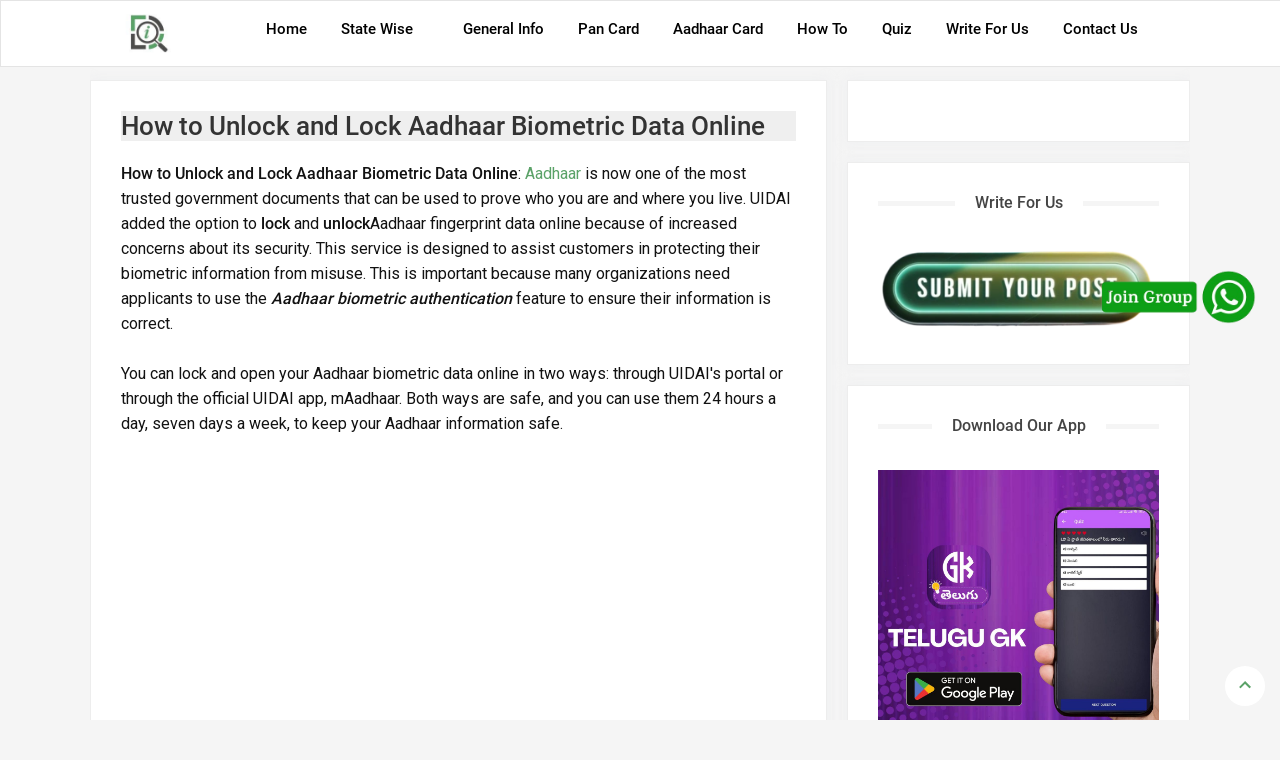

--- FILE ---
content_type: text/html; charset=UTF-8
request_url: https://www.districtsinfo.com/2022/09/lock-or-unlock-aadhaar-biometric-features-online.html
body_size: 29018
content:
<!DOCTYPE html>
<html class='v-2-6-0' lang='en'>
<head>
<script type='application/ld+json'>
{
  "@context": "https://schema.org",
  "@type": "WebSite",
  "name": "Informative Portal",
  "alternateName": "Informative Portal",
  "url": "https://www.districtsinfo.com/"
}
</script>
<title>How to Unlock and Lock Aadhaar Biometric Data Online</title>
<meta content='Informative portal for All Districts in India: How to Unlock and Lock Aadhaar Biometric Data Online' property='og:title'/>
<meta content='article' property='og:type'/>
<meta content='https://www.districtsinfo.com/2022/09/lock-or-unlock-aadhaar-biometric-features-online.html' property='og:url'/>
<meta content='https://blogger.googleusercontent.com/img/b/R29vZ2xl/AVvXsEjH60fAZi6zgdizN_dNkOwbURxdRIBPzi7hqEzQA7S7Ot28vRUwXPZ5X0NDAKuklkQumoDTC0aCG2hNbgIpcrB7nfubf33oxPnY2R88TRcCmVozPCQIOcdpJ_XY4OasUKYhRXZHIETw4bmB0hCKNH6Mis6Usgm1DT_wMVY52k_vFOHyRSiVY4R8eaEeCDD8/w640-h358/lock_unlock_aadhaar.png' property='og:image'/>
<meta content='1200' property='og:image:width'/>
<meta content='630' property='og:image:height'/>
<meta content='How to Unlock and Lock Aadhaar Biometric Data Online:  You can lock and open your Aadhaar biometric data online in two ways: through UIDAI&#39;s portal .' property='og:description'/>
<meta content='' property='og:site_name'/>
<meta content='width=device-width, initial-scale=1' name='viewport'/>
<meta content='text/html; charset=UTF-8' http-equiv='Content-Type'/>
<link href='https://www.districtsinfo.com/favicon.ico' rel='icon' type='image/x-icon'/>
<meta content='#00809d' name='theme-color'/>
<meta content='#00809d' name='msapplication-navbutton-color'/>
<title>How to Unlock and Lock Aadhaar Biometric Data Online</title>
<meta content='How to Unlock and Lock Aadhaar Biometric Data Online:  You can lock and open your Aadhaar biometric data online in two ways: through UIDAI&#39;s portal .' name='description'/>
<meta content='How to Unlock and Lock Aadhaar Biometric Data Online' name='keywords'/>
<meta content='https://www.districtsinfo.com/2022/09/lock-or-unlock-aadhaar-biometric-features-online.html' property='og:url'/>
<meta content='How to Unlock and Lock Aadhaar Biometric Data Online' property='og:title'/>
<meta content='How to Unlock and Lock Aadhaar Biometric Data Online:  You can lock and open your Aadhaar biometric data online in two ways: through UIDAI&#39;s portal .' property='og:description'/>
<meta content='https://blogger.googleusercontent.com/img/b/R29vZ2xl/AVvXsEjH60fAZi6zgdizN_dNkOwbURxdRIBPzi7hqEzQA7S7Ot28vRUwXPZ5X0NDAKuklkQumoDTC0aCG2hNbgIpcrB7nfubf33oxPnY2R88TRcCmVozPCQIOcdpJ_XY4OasUKYhRXZHIETw4bmB0hCKNH6Mis6Usgm1DT_wMVY52k_vFOHyRSiVY4R8eaEeCDD8/w1200-h630-p-k-no-nu/lock_unlock_aadhaar.png' property='og:image'/>
<style type='text/css'>@font-face{font-family:'Roboto';font-style:normal;font-weight:400;font-stretch:100%;font-display:swap;src:url(//fonts.gstatic.com/s/roboto/v50/KFOMCnqEu92Fr1ME7kSn66aGLdTylUAMQXC89YmC2DPNWubEbVmZiAr0klQmz24O0g.woff2)format('woff2');unicode-range:U+0460-052F,U+1C80-1C8A,U+20B4,U+2DE0-2DFF,U+A640-A69F,U+FE2E-FE2F;}@font-face{font-family:'Roboto';font-style:normal;font-weight:400;font-stretch:100%;font-display:swap;src:url(//fonts.gstatic.com/s/roboto/v50/KFOMCnqEu92Fr1ME7kSn66aGLdTylUAMQXC89YmC2DPNWubEbVmQiAr0klQmz24O0g.woff2)format('woff2');unicode-range:U+0301,U+0400-045F,U+0490-0491,U+04B0-04B1,U+2116;}@font-face{font-family:'Roboto';font-style:normal;font-weight:400;font-stretch:100%;font-display:swap;src:url(//fonts.gstatic.com/s/roboto/v50/KFOMCnqEu92Fr1ME7kSn66aGLdTylUAMQXC89YmC2DPNWubEbVmYiAr0klQmz24O0g.woff2)format('woff2');unicode-range:U+1F00-1FFF;}@font-face{font-family:'Roboto';font-style:normal;font-weight:400;font-stretch:100%;font-display:swap;src:url(//fonts.gstatic.com/s/roboto/v50/KFOMCnqEu92Fr1ME7kSn66aGLdTylUAMQXC89YmC2DPNWubEbVmXiAr0klQmz24O0g.woff2)format('woff2');unicode-range:U+0370-0377,U+037A-037F,U+0384-038A,U+038C,U+038E-03A1,U+03A3-03FF;}@font-face{font-family:'Roboto';font-style:normal;font-weight:400;font-stretch:100%;font-display:swap;src:url(//fonts.gstatic.com/s/roboto/v50/KFOMCnqEu92Fr1ME7kSn66aGLdTylUAMQXC89YmC2DPNWubEbVnoiAr0klQmz24O0g.woff2)format('woff2');unicode-range:U+0302-0303,U+0305,U+0307-0308,U+0310,U+0312,U+0315,U+031A,U+0326-0327,U+032C,U+032F-0330,U+0332-0333,U+0338,U+033A,U+0346,U+034D,U+0391-03A1,U+03A3-03A9,U+03B1-03C9,U+03D1,U+03D5-03D6,U+03F0-03F1,U+03F4-03F5,U+2016-2017,U+2034-2038,U+203C,U+2040,U+2043,U+2047,U+2050,U+2057,U+205F,U+2070-2071,U+2074-208E,U+2090-209C,U+20D0-20DC,U+20E1,U+20E5-20EF,U+2100-2112,U+2114-2115,U+2117-2121,U+2123-214F,U+2190,U+2192,U+2194-21AE,U+21B0-21E5,U+21F1-21F2,U+21F4-2211,U+2213-2214,U+2216-22FF,U+2308-230B,U+2310,U+2319,U+231C-2321,U+2336-237A,U+237C,U+2395,U+239B-23B7,U+23D0,U+23DC-23E1,U+2474-2475,U+25AF,U+25B3,U+25B7,U+25BD,U+25C1,U+25CA,U+25CC,U+25FB,U+266D-266F,U+27C0-27FF,U+2900-2AFF,U+2B0E-2B11,U+2B30-2B4C,U+2BFE,U+3030,U+FF5B,U+FF5D,U+1D400-1D7FF,U+1EE00-1EEFF;}@font-face{font-family:'Roboto';font-style:normal;font-weight:400;font-stretch:100%;font-display:swap;src:url(//fonts.gstatic.com/s/roboto/v50/KFOMCnqEu92Fr1ME7kSn66aGLdTylUAMQXC89YmC2DPNWubEbVn6iAr0klQmz24O0g.woff2)format('woff2');unicode-range:U+0001-000C,U+000E-001F,U+007F-009F,U+20DD-20E0,U+20E2-20E4,U+2150-218F,U+2190,U+2192,U+2194-2199,U+21AF,U+21E6-21F0,U+21F3,U+2218-2219,U+2299,U+22C4-22C6,U+2300-243F,U+2440-244A,U+2460-24FF,U+25A0-27BF,U+2800-28FF,U+2921-2922,U+2981,U+29BF,U+29EB,U+2B00-2BFF,U+4DC0-4DFF,U+FFF9-FFFB,U+10140-1018E,U+10190-1019C,U+101A0,U+101D0-101FD,U+102E0-102FB,U+10E60-10E7E,U+1D2C0-1D2D3,U+1D2E0-1D37F,U+1F000-1F0FF,U+1F100-1F1AD,U+1F1E6-1F1FF,U+1F30D-1F30F,U+1F315,U+1F31C,U+1F31E,U+1F320-1F32C,U+1F336,U+1F378,U+1F37D,U+1F382,U+1F393-1F39F,U+1F3A7-1F3A8,U+1F3AC-1F3AF,U+1F3C2,U+1F3C4-1F3C6,U+1F3CA-1F3CE,U+1F3D4-1F3E0,U+1F3ED,U+1F3F1-1F3F3,U+1F3F5-1F3F7,U+1F408,U+1F415,U+1F41F,U+1F426,U+1F43F,U+1F441-1F442,U+1F444,U+1F446-1F449,U+1F44C-1F44E,U+1F453,U+1F46A,U+1F47D,U+1F4A3,U+1F4B0,U+1F4B3,U+1F4B9,U+1F4BB,U+1F4BF,U+1F4C8-1F4CB,U+1F4D6,U+1F4DA,U+1F4DF,U+1F4E3-1F4E6,U+1F4EA-1F4ED,U+1F4F7,U+1F4F9-1F4FB,U+1F4FD-1F4FE,U+1F503,U+1F507-1F50B,U+1F50D,U+1F512-1F513,U+1F53E-1F54A,U+1F54F-1F5FA,U+1F610,U+1F650-1F67F,U+1F687,U+1F68D,U+1F691,U+1F694,U+1F698,U+1F6AD,U+1F6B2,U+1F6B9-1F6BA,U+1F6BC,U+1F6C6-1F6CF,U+1F6D3-1F6D7,U+1F6E0-1F6EA,U+1F6F0-1F6F3,U+1F6F7-1F6FC,U+1F700-1F7FF,U+1F800-1F80B,U+1F810-1F847,U+1F850-1F859,U+1F860-1F887,U+1F890-1F8AD,U+1F8B0-1F8BB,U+1F8C0-1F8C1,U+1F900-1F90B,U+1F93B,U+1F946,U+1F984,U+1F996,U+1F9E9,U+1FA00-1FA6F,U+1FA70-1FA7C,U+1FA80-1FA89,U+1FA8F-1FAC6,U+1FACE-1FADC,U+1FADF-1FAE9,U+1FAF0-1FAF8,U+1FB00-1FBFF;}@font-face{font-family:'Roboto';font-style:normal;font-weight:400;font-stretch:100%;font-display:swap;src:url(//fonts.gstatic.com/s/roboto/v50/KFOMCnqEu92Fr1ME7kSn66aGLdTylUAMQXC89YmC2DPNWubEbVmbiAr0klQmz24O0g.woff2)format('woff2');unicode-range:U+0102-0103,U+0110-0111,U+0128-0129,U+0168-0169,U+01A0-01A1,U+01AF-01B0,U+0300-0301,U+0303-0304,U+0308-0309,U+0323,U+0329,U+1EA0-1EF9,U+20AB;}@font-face{font-family:'Roboto';font-style:normal;font-weight:400;font-stretch:100%;font-display:swap;src:url(//fonts.gstatic.com/s/roboto/v50/KFOMCnqEu92Fr1ME7kSn66aGLdTylUAMQXC89YmC2DPNWubEbVmaiAr0klQmz24O0g.woff2)format('woff2');unicode-range:U+0100-02BA,U+02BD-02C5,U+02C7-02CC,U+02CE-02D7,U+02DD-02FF,U+0304,U+0308,U+0329,U+1D00-1DBF,U+1E00-1E9F,U+1EF2-1EFF,U+2020,U+20A0-20AB,U+20AD-20C0,U+2113,U+2C60-2C7F,U+A720-A7FF;}@font-face{font-family:'Roboto';font-style:normal;font-weight:400;font-stretch:100%;font-display:swap;src:url(//fonts.gstatic.com/s/roboto/v50/KFOMCnqEu92Fr1ME7kSn66aGLdTylUAMQXC89YmC2DPNWubEbVmUiAr0klQmz24.woff2)format('woff2');unicode-range:U+0000-00FF,U+0131,U+0152-0153,U+02BB-02BC,U+02C6,U+02DA,U+02DC,U+0304,U+0308,U+0329,U+2000-206F,U+20AC,U+2122,U+2191,U+2193,U+2212,U+2215,U+FEFF,U+FFFD;}</style>
<style>@font-face{font-family:'Roboto';font-style:normal;font-weight:500;font-display:swap;src:url(https://fonts.gstatic.com/s/roboto/v20/KFOlCnqEu92Fr1MmEU9fBBc4.woff2) format('woff2');unicode-range:U+0000-00FF,U+0131,U+0152-0153,U+02BB-02BC,U+02C6,U+02DA,U+02DC,U+2000-206F,U+2074,U+20AC,U+2122,U+2191,U+2193,U+2212,U+2215,U+FEFF,U+FFFD}</style>
<link href='//fonts.gstatic.com' rel='dns-prefetch'/>
<link href='//dnjs.cloudflare.com' rel='dns-prefetch'/>
<link href='//blogger.googleusercontent.com' rel='dns-prefetch'/>
<link href='//1.bp.blogspot.com' rel='dns-prefetch'/>
<link href='//2.bp.blogspot.com' rel='dns-prefetch'/>
<link href='//3.bp.blogspot.com' rel='dns-prefetch'/>
<link href='//4.bp.blogspot.com' rel='dns-prefetch'/>
<link href='//www.blogger.com' rel='dns-prefetch'/>
<script async='async' defer='defer' type='text/javascript'>
jQuery(document).ready(function () {

jQuery('a[href*="http://"]:not([href*="http://www.districtsinfo.com"])').attr('rel', 'nofollow');

jQuery('a[href*="https://"]:not([href*="https://www.districtsinfo.com"])').attr('rel', 'nofollow');

    });
</script>
<style id='page-skin-1' type='text/css'><!--
/*!************************************************
**************************************************/
html,body,div,span,applet,object,iframe,h1,h2,h3,h4,h5,h6,p,blockquote,pre,a,abbr,acronym,address,big,cite,code,del,dfn,em,img,ins,kbd,q,s,samp,small,strike,strong,sub,sup,tt,var,b,u,i,center,dl,dt,dd,ol,ul,li,fieldset,form,label,legend,table,caption,tbody,tfoot,thead,tr,th,td,article,aside,canvas,details,embed,figure,figcaption,footer,header,hgroup,menu,nav,output,ruby,section,summary,time,mark,audio,video{margin:0;padding:0;border:0;font:inherit;vertical-align:baseline}article,aside,details,figcaption,figure,footer,header,hgroup,menu,nav,section{display:block}body{line-height:1;display:block}*{margin:0;padding:0}.CSS_LIGHTBOX{z-index:999999!important}html{display:block}blockquote,q{quotes:none}.section,.widget{margin:0;padding:0}.quickedit,.thread-toggle,.edit-post,.item-control,.navbar,.blog-feeds,.feed-links,#backlinks-container,a.home-link,.blog-mobile-link,.footer-right .widget-title,.FeaturedPost .widget-title{display:none}.post-body .separator>a,.post-body .separator>span{margin-left:0!important}body *{max-height:9999999em;-moz-text-size-adjust:none}strong,b{font-weight:500}cite,em,i{font-style:italic}a:link{color:#5ba268;text-decoration:none;outline:0}a:visited{color:#000000;text-decoration:none}a:hover{color:#444;text-decoration:none}a img{border:0;border-width:0;outline:0}abbr,acronym{border-bottom:1px dotted;cursor:help}sup,sub{vertical-align:baseline;position:relative;top:-.4em;font-size:86%}sub{top:.4em}small{font-size:86%}kbd{font-size:80%;border:1px solid #777;padding:2px 5px;border-bottom-width:2px;border-radius:3px}mark{background-color:#ffce00;color:black}p,blockquote,pre,table,figure,hr,form,ol,ul,dl{margin:1.5em 0}hr{height:1px;border:0;background-color:#666}h1{font-size:1.8rem}h2{font-size:1.2rem}h3{font-size:1.0rem}h4{font-size:.9rem}h5{font-size:.8rem}h6{font-size:.6rem}h1,h2,h3,h4,h5,h6{margin:0 0 .6em;font-weight:500}ol,ul,dl{margin:.5em 0 .5em 3em}li{margin:.5em 0}dt{font-weight:500}dd{margin:0 0 .5em 2em}input,button,select,textarea{font:inherit;font-size:100%;line-height:normal;vertical-align:baseline}textarea{display:block;-webkit-box-sizing:border-box;-moz-box-sizing:border-box;box-sizing:border-box}
pre,code{border-radius:4px;white-space: pre-wrap;font:14px/20px Roboto Mono,monospace;margin:16px 0;overflow-x:auto;padding:8px;position:relative}
pre{background:#f5f5f5;border:1px solid #e1dfdd;color:inherit}
blockquote{border-radius:2px;background:#fff4ce;margin:16px 0;padding:24px;font-size:14px}
iframe#comment-editor{min-height:0!important}
table,th,table,td,table{border:0}caption{border:1px solid;padding:.2em .5em;text-align:left;vertical-align:top}th{font-weight:bold}table{width:100%;border:0}caption{border:0;font-style:italic}
td,th{vertical-align:top;text-align:left;font-size:14px;padding:3px 5px;border:1px solid #eaecee}
th{background: #eaecee;
padding: 10px 20px;
vertical-align: middle;
white-space: nowrap;border:0}
table.tr-caption-container td{background:transparent;border:0;padding:8px}table.tr-caption-container,table.tr-caption-container img,img{max-width:100%;height:auto}td.tr-caption{color:#777;font-size:80%;padding:0 8px 8px!important}
table,img{max-width:100%;height:auto;margin:0}iframe{max-width:100%}td.tr-caption{color:#c3c3c3;font-size:13px}.clear{clear:both}.clear:after{visibility:hidden;display:block;font-size:0;content:" ";clear:both;height:0}a:link,.label-count,#cssmenu ul ul li,#cssmenu>ul>li.has-sub>a:before,#cssmenu ul ul li.has-sub>a:before,.button:before,.button.menu-opened:after{transition:all .2s;-moz-transition:all .2s;-webkit-transition:all .2s}.related-post-style-3 .related-post-item{transition:opacity .2s linear}.img-thumbnail,.img-thumbnail img,.info-1,.info-2,h2.post-title,.post-snippet,.sidebar-sticky{transition:all .2s linear;-o-transition:all .2s linear;-moz-transition:all .2s linear;-webkit-transition:all .2s linear}#search-post input[type="search"],h1,h2,h3,h4,h5,h6{transition:font-size .2s linear;-o-transition:font-size .2s linear;-moz-transition:font-size .2s linear;-webkit-transition:font-size .2s linear}
/*--pagination --*/
.pagination-outer{text-align:center}.pagination{font-family:Abel,sans-serif;display:inline-flex;position:relative}.pagination li a.page-link{color:#555;background:0 0;font-size:16px;font-weight:500;line-height:30px;height:30px;width:30px;padding:0;margin:0 2px;border:1px solid #555;border-radius:0;display:block;position:relative;z-index:0;transition:.4s}.pagination li:first-child a.page-link,.pagination li:last-child a.page-link{font-size:16px;line-height:30px}.pagination li a.page-link:focus,.pagination li a.page-link:hover,.pagination li.active a.page-link,.pagination li.active a.page-link:hover{color:#fff;border-color:#fff}.pagination li a.page-link:before{content:'';background-color:#5aa267;opacity:0;position:absolute;left:-1px;top:-1px;right:-1px;bottom:-1px;z-index:-2;transition:1s}.pagination li a.page-link:focus:before,.pagination li a.page-link:hover:before,.pagination li.active a.page-link:before,.pagination li.active a.page-link:hover:before{opacity:1;transform:rotate(1440deg)}@media only screen and (max-width:480px){.pagination{font-size:0;display:inline-block}.pagination li{display:inline-block;vertical-align:top;margin:0 0 10px}}
/*--pagination --*/
/* Frequently Asked Questions Styling */
.faq-container {
max-width:800px;
margin: 0 auto;
background: #fff;
padding: 10px;
border-radius: 8px;
box-shadow: 0 0 10px rgba(0, 0, 0, 0.1);
}
.faq-title {
text-align: center;
font-size: 24px;
}
details {
border-bottom: 1px solid #ddd;
padding: 10px 0;
}
summary {
font-size: 15px;
cursor: pointer;
font-weight: 500;
display: flex;
justify-content: space-between;
align-items: center;
background-color: white;
border: none;
outline: none;
}
details div {
padding: 2px;
font-size: 16px;
color: #000000;
}
/* End Frequently Asked Questions Styling */
/*--frequently asked questions --*/
<!-- start quiz add -->
.blog-gallery-body {
font-family: Arial, sans-serif;
background-color: #f4f4f4;
margin: 0;
padding: 20px;
display: flex;
justify-content: center;
align-items: center;
flex-direction: column;
}
.level {
margin-bottom: 40px;
width: 100%;
}
.level h3 {
text-align: center;
margin-bottom: 20px;
}
.blog-gallery {
display: flex;
flex-wrap: wrap;
gap: 20px;
margin-top: 20px;
justify-content: center;
}
.blog-gallery-item {
background: #fff;
border-radius: 8px;
box-shadow: 0 4px 8px rgba(0,0,0,0.1);
overflow: hidden;
transition: transform 0.2s;
width: 250px;
text-align: center;
}
.blog-gallery-item:hover {
transform: scale(1.05);
}
.blog-gallery-item img {
width: 100%;
height: auto;
cursor: pointer;
}
.blog-gallery-item h2 {
margin: 15px 0;
font-size: 1.2em;
cursor: pointer;
}
.blog-gallery-item button {
width: 100%;
padding: 15px;
border: none;
background-color: var(--button-bg-color);
color: white;
font-size: 1em;
cursor: pointer;
transition: background-color 0.2s;
text-align: center;
border-radius: 0 0 8px 8px;
}
.blog-gallery-item button:hover {
background-color: #0056b3;
}
/* Media query for mobile devices */
@media (max-width: 600px) {
.blog-gallery-item {
width: 100%; /* Full width on mobile */
}
}
<!-- start quiz end -->
/*-- Quiz Code Added --*/
#quiz_container{position:relative;width:100%;height:auto;max-width:100%;margin:0 auto;line-height:150%}#quiz_container .single-question-container,#quiz_container #score-board{border:1px solid gray;padding:10px;border-radius:5px;margin-bottom:5px;background:#ffff;}#quiz_container .question{padding:5px 10px;background:transparent;color:#000}#quiz_container .questionNum{text-align:center;}#quiz_container .questionName{}#quiz_container .label-div{padding:5px;margin:5px;border:1px solid gray;background-color:#FFF;color:#000;-webkit-user-select:none;-moz-user-select:none;-ms-user-select:none;user-select:none}#quiz_container .enabled .label-div:hover{background:#9e9e9e;color:#FFF;cursor:pointer}#quiz_container .disabled .correct{background:green;color:#FFF}#quiz_container .disabled .incorrect{background:red;color:#FFF}@keyframes optionScalerAnim{0%{transform:scale(0)}100%{transform:scale(1)}}#quiz_container .enabled .explanation{display:none}#quiz_container .explanation{margin:10px 10px 0}
/*-- Option Code Added --*/
.custom-button {
display: flex;
align-items: center;
justify-content: start;
background-color: #f8f9fa;
border: 1px solid #0d6efd;
padding: 10px;
border-radius: 5px;
margin-bottom: 15px;
text-decoration: none;
color: #000;
}
.custom-button:hover {
background-color: #e7f0ff;
text-decoration: none;
}
.custom-button .number-circle {
background-color: #0d6efd;
color: #fff;
font-weight: bold;
border-radius: 50%;
display: flex;
align-items: center;
justify-content: center;
width: 30px;
height: 30px;
margin-right: 15px;
}
/*-- Option Code Added --*/
/*--pagination --*/
/*--Whatsapp Side Code  --*/
.share_whatsapp {
display: block;
padding: 12px 12px 10px;
animation: shake 15s infinite;
}
.share_whatsapp {
position: fixed;
right: -40px;
bottom: 350px;
width: 210px;
height: 90px;
z-index: 98;
display: block;
overflow: hidden;
}
/*--Whatsapp Side Code  --*/
body{background:#f5f5f5 none repeat scroll top left;margin:0 0 0 0;padding:0 0 0 0;color:#212121;font:400 14px Roboto,sans-serif;text-align:left}
#blog-pager .loading .loader {
height: 32px;
}
#blog-pager .loader:after {
width: 24px;
height: 24px;
}
.loader{
position:relative;
width:100%;
height:100%;
overflow:hidden;
display:flex;
align-items:center;
justify-content:center;
margin:0
}
.loader:after{
content:'';
display:block;
width:30px;
height:30px;
box-sizing:border-box;
margin:0;
border:4px solid #000000;
border-right-color:rgba(155,170,175,0.12);
border-radius:100%;
animation:spinner .65s infinite linear;
transform-origin:center
}
@keyframes spinner{
0%{
-webkit-transform:rotate(0deg);
transform:rotate(0deg)
}
to{
-webkit-transform:rotate(1turn);
transform:rotate(1turn)
}
}
/* WRAPPER */ #wrapper{background:transparent;max-width:1100px;margin:0 auto;padding:80px 0 0;overflow:hidden}
/* HEADER */
#header-container{background-color:#ffffff;position:fixed;top:0;left:0;right:0;width:100%;z-index:999;border: 1px solid rgb(211 211 211 / 60%);}
#header-wrapper{max-width:1100px;margin:0 auto;position:relative}
.header{max-width:400px;float:left;margin-right:28px;overflow:hidden;white-space:nowrap;text-overflow:ellipsis}
.header .description{color:#f5f5f5;margin:-10px 0 4px 0;padding:0;font-size:.7em;display:none}
.header .nama-title {font:500 22px Roboto,Arial,sans-serif;color:#fff;margin:0;text-transform:uppercase;padding:16px 0}
.header a, .header a:hover {color:#fff}
.header img{display:block;width:130px;margin:13px 0;max-height:44px}
/* POST WRAPPER */ .post-container{padding-right:20px;background:transparent;float:left;width:67%;margin:0 0 10px}
#post-wrapper{background:transparent;width:100%;max-width:1100px;margin:0 0 30px}
.breadcrumbs a{color:#757575}
.breadcrumbs a:hover{color:#000000;text-decoration:none}
.post-outer {position: relative}
.post-body{font:400 16px Roboto,Arial,sans-serif;color:#121212;line-height:1.6em;text-align:left;word-wrap:break-word}
h2.post-title,h1.post-title{font:500 20px Roboto,Arial,sans-serif}
h1.post-title{font:500 26px Roboto,sans-serif;background-color:#efefef;}
h2.post-title,.post-meta{margin-bottom:12px}
.post-meta {color:#767676;text-transform:capitalize;}
.post-author,.post-date,.g-profile {margin:0;padding:0}
.item-post .post-meta {margin:0 0 1.5rem 0;font-size:13px;cursor: pointer;}
.blog-category {top: 10px;
left: 10px;
padding: 0 8px;z-index:2;cursor: pointer;
height: 21px;
line-height: 21px;
font-size: 12px;
color: #fff;
background-color: rgba(0,0,0,0.6);
position: absolute;}
.blog-category:hover,.FeaturedPost:hover .blog-category, .blog-pager a.js-load:hover, .blog-pager span.js-loaded:hover, .blog-pager span.js-loading:hover, a.blog-pager-newer-link:hover, a.blog-pager-older-link:hover, .post-labels a:hover {background-color:#000000;color:#ffffff;}
.blog-pager-newer-link,#footer-wrapper .footer-left {float:left}
.blog-pager-older-link,#footer-wrapper .footer-right {float:right}
h2.post-title a{color:#111111}
h1.post-title a,h2.post-title,h1.post-title{color:#333}
h1.post-title a:hover{color:#444}
.blog-group {display: flex;
flex-direction: row;
position: relative;
box-sizing: border-box}
.blog-group.item-post {display:block}
.blog-thumbnail {position: relative;
display: block;
width: 32%;
height: 100%;
flex: 0 0 32%;
order: 0}
.blog-image-thumb {overflow:hidden;position:relative;padding-bottom:70%}
.blog-image-thumb img {width: 100%;height:100%;
display: block;
position: absolute;background-position: center 50%;
object-fit: cover
}
.blog-post-comments {position: relative;
overflow: hidden;}
.post-body .responsive-video-wrap{position:relative;width:100%;padding:0;padding-top:56%}
.post-body .responsive-video-wrap iframe{position:absolute;top:0;left:0;width:100%;height:100%}
.post-thumb.blogger-pro {opacity: 1;}
.about-author {
position: relative;
display: flex;
align-items: flex-start;
margin:0;
}
.about-author .avatar-container {
border-radius:100%;
width: 60px;height:60px;position:relative;overflow:hidden;
margin: 0 15px 0 0;
}
.about-author .avatar-textMe {flex: 1;
flex-direction: column;
justify-content: flex-start;
align-items: flex-start;}
.author-name {
overflow: hidden;
display: inline-block;
font-size: 16px;
font-weight: 500;color:#000000;
text-transform: none;
margin: 0 0 10px
}
.author-description {
display: block;
font-weight: 400;
font-size:15px;
line-height: 1.4em;
}
/* SHARE CSS */
.post-footer {overflow:hidden;width:100%}
div.post-share {padding:8px 0 0;display:flex;align-items:center;height: 40px;
overflow: hidden;
position: relative}
span.share-icon {
margin: 0 15px 0 0;
display: inline-block}
/* HAPUS KODE CSS INI */
.post-body #kode-iklan-atas,.post-body #kode-iklan-bawah{padding:0 0 0px;width:100%}.post-body #kode-iklan-bawah{padding:15px 0}.post-body #kode-iklan-tengah1,.post-body #kode-iklan-tengah2{padding:0 0 10px;width:100%}.post-body a.ads-here{background-color:rgba(155,155,155,0.05);line-height:70px;border:1px solid rgba(155,155,155,0.3);box-shadow:0 2px 4px rgba(0,0,0,0)}a.ads-here{display:block;background-color:#ffffff;text-align:center;font-size:13px;color:#333;font-weight:400;font-style:italic;line-height:90px;border-radius:4px;box-shadow:0 2px 4px rgba(0,0,0,.05)}
/* SAMPAI SINI */
.img-thumbnail, .Profile .profile-img, .PopularPosts .post-image-link {background:#f5f5f5}
.img-thumbnail img{width:100%;height:100%;display:block}
.lazyload {display: block;
position: absolute;
width: 100%;
height: 100%;
background-size: cover;
background-position: center center;
background-repeat: no-repeat;
z-index: 1;
transform-origin: center;
opacity: 0;
transition: opacity .35s ease,transform .35s ease;}
.lazyload.lazyloaded{opacity:1}
.lazy{transition:opacity .3s;-moz-transition:opacity .3s;-ms-transition:opacity .3s;-o-transition:opacity .3s;-webkit-transition:opacity .3s}
.img-thumbnail img a:hover{opacity:1;visibility:visible}
.breadcrumbs i {margin:0 5px}
.related-border {padding:0 0 10px}
.widget .widget-title, .latest-post-title, .comment-title {position:relative;padding:0;text-align:center;margin:0 0 20px}
.widget .widget-title > h3, .sidebar h3,.sidebar-sticky h3,.latest-post-title h3,.comments h3.title{font:500 16px Roboto,Arial,sans-serif;margin:0 0 15px;padding:0 20px;color:#444;background-color:#ffffff;text-transform:capitalize;display:inline-block;position:relative;z-index:1}
.widget .widget-title:after, .latest-post-title:after, .comment-title:after {
content: '';
position: absolute;
left: 0;right:0;
top: 8px;
height: 5px;
background-color: #f5f5f5;
margin:0}
.tags{margin-top:15px;margin-bottom:15px}.label-tags{background-color:#222;padding:5px 9px;font-size:11px;color:#fff;display:block;text-transform:uppercase;line-height:10px;float:left}.label-info{font-size:11px;list-style:none;display:inline-block;line-height:20px;margin-left:0;float:left}.label-info a{display:block;float:left;border:1px solid #ededed;margin-left:4px;line-height:8px;color:#111111;padding:5px 8px}.label-info a:hover{color:#fff;background-color:#000000;border-color:#000000}.post-info{color:#202124;font:normal normal 13px Roboto,Arial,sans-serif}
.post-animated{
-webkit-animation-duration:.5s;
animation-duration:.5s
}
@keyframes fadeInUp{
from{
opacity:0;
transform:translate3d(0,10px,0)
}
to{
opacity:1;
transform:translate3d(0,0,0)
}
}
.post-fadeInUp{
animation-name:fadeInUp
}
.post-info {width: 100%;
padding: 0 0 0 26px;
min-height: 0;
margin-bottom: 0}
.post-snippet{line-height:1.6em;font-size:15px;color:#666}
.info-1{margin-bottom:7px}.info-2{margin-bottom:7px}
.info-3{margin-bottom:1.6em}
.post-info a{display:inline-block;color:#333}
.post-info a:hover{color:#000000;}
.post-meta>span:after,.time-info:after{content:"\2014";padding:0 2px}
.post-meta>span:last-child:after {
content: "";
padding: 0;
}
/* SIDEBAR WIDGET */ #sidebar-wrapper{background:transparent;float:left;width:34%;max-width:343px;margin:0 auto}
#sidebar-wrapper .widget{overflow:hidden}
.main .queryEmpty{padding: 100px;
text-align: center;
font-size: 18px;
text-transform: capitalize}
.queryMessage,.queryEmpty {display:block;padding:15px;margin:0 0 10px;box-shadow: 0 0 10px rgba(232,234,237,.5);background-color:#ffffff;border:1px solid #ededed}
.breadcrumbs{line-height:1.6em;font-size:13px;margin-bottom:10px;padding:0 0 5px;color:#757575;display:inline-block;border-bottom:0}.sidebar .widget,.bottom-ads-header .widget{margin:0 0 20px;clear:both}.sidebar ul,.sidebar ol,.sidebar-sticky ul,.sidebar-sticky ol{list-style-type:none;margin:0;padding:0}.sidebar li{margin:5px 0;padding:0}.bottom-ads-header{text-align:center}.bottom-ads-header h3{display:none}.bottom-ads-header .widget{overflow:hidden}.bottom-ads-header img,.bottom-ads-header iframe{max-width:100%;border:none;overflow:hidden}
/* CUSTOM WIDGET */ .widget ul {line-height:1.4em;}
/* Label */ .label-size-1,.label-size-2,.label-size-3,.label-size-4,.label-size-5{font-size:100%;opacity:10}
.cloud-label-widget-content{text-align:left}
.label-size{border-radius:3px;transition:all 0.25s;-moz-transition:all 0.25s;-webkit-transition:all 0.25s;display:block;float:left;margin:0 4px 4px 0;background:#ffffff;font-size:13px;text-transform:none;border:1px solid #ffffff}.label-size a{display:inline-block;color:#fff;padding:6px 8px}
.label-size:hover,#blog-pager #blogger-pro:hover{border:1px solid #ffffff}
.label-size:hover a,.label-size:hover .label-count,#blog-pager #blogger-pro:hover,.Profile .profile-link:hover,.errorWrap a:hover{background:#ffffff}
.cloud-label-widget-content .label-count{background:rgba(255,255,255,0.08);
border: 1px solid rgba(255,255,255,0.08);
margin-right: -9px;
border-radius: 0 3px 3px 0;
margin-left: 10px;
padding: 6px 8px;}
.list-label-widget-content ul li{display:block;margin:0 0 5px;font-size:15px}
.list-label-widget-content ul li a{color:inherit;display:flex;align-items:center;justify-content: space-between;
width: 100%;}
.list-label-widget-content ul li a:hover{color:#000000}
.list-label-widget-content ul li:last-child{margin-bottom:10px}
/* Feed */ .Feed ul li{display:block;margin:0 0 10px}.Feed ul li:last-child{margin-bottom:10px}.Feed .item-date,.Feed .item-author{color:#999}.Feed .item-title{font-weight:500}
/* Popular Posts */
.PopularPosts .post{flex-direction: row;display:flex;margin:0 0 16px}
.PopularPosts .content-img {flex: 0 0 30%;
width: 30%;height:100%;position:relative;
display: block;
order: 0}
.PopularPosts .postImageLink{position:relative;display:block;padding-bottom:70%}
.PopularPosts .postImageLink img {width: 100%;
height: 100%;display:block;
position: absolute;object-position: center 50%;
object-fit: cover}
.PopularPosts .post-info {padding:0 0 0 16px}
.PopularPosts .post-title{font-size:14px;line-height:20px;margin:0 0 4px}
.PopularPosts .post-title a{display:block;font-weight:500;color:#111111}
.PopularPosts .post-meta {font-size:11px; display:none;}
.PopularPosts .populart-label {color:#000000}
#PopularPosts1 .widget-content ul {
margin: 0 -10px;
list-style: none;
display: flex;
flex-wrap: wrap
}
#PopularPosts1 .post-meta {font-size:13px;margin:12px 0 0}
#PopularPosts1 .post {width: 50%;
margin: 0 0 25px;
float: left;
padding: 0 10px;
display: flex;
box-sizing: border-box}
/* Featured Post */
.FeaturedPost .post-content {
position: relative;
padding: 0;
}
/* CSS Global - background */
.about-author,.FeaturedPost .post,.post-outer, #sidebar-wrapper .widget, .blog-post-comments,#PopularPosts1, .error404 .errorWrap {box-shadow: 0 0 10px rgba(232,234,237,.5);background-color:#ffffff;border:1px solid #ededed;padding:30px;margin-bottom:20px;overflow:hidden}
.FeaturedPost .featured-post-img {
width: 100%;
position: relative;
overflow: hidden;
height: 0;
padding-top: 56.25%;-webkit-transition: -webkit-transform .3s ease,opacity .3s;
}
.FeaturedPost .featured-post-img .lazyload{
width: 100%;
display: block;
position: absolute;
top: 0;
left: 0;
right: 0;
transition-timing-function: ease!important;
}
.FeaturedPost .post-image-link:before {bottom:0;
content: '';
position: absolute;
left: 0;
width: 100%;
height: 100%;
-webkit-transition: background-color .3s ease;
transition: background-color .3s ease;
z-index: 2;
background: -webkit-linear-gradient(0deg,rgba(0,0,0,.7),rgba(0,0,0,0) 60%,rgba(0,0,0,0));
background: linear-gradient(0deg,rgba(0,0,0,.7),rgba(0,0,0,0) 60%,rgba(0,0,0,0));
}
.FeaturedPost .post-info {
padding: 22px 20px;
overflow: hidden;
min-height:17px;
line-height: 1;
position: absolute;
bottom:0;
z-index: 2;
margin: 0;
}
.FeaturedPost .blog-category {
padding: 3px 7px;
display: inline-block;
margin: 0 0 5px;
vertical-align: top;
cursor: pointer;
text-transform: uppercase;
line-height: 13px;
font-size: 10px;top: 0;
left: 0;
height: auto;
background-color: rgba(0,0,0,0.7);
position: relative;
}
.FeaturedPost h2.featured-title a {
text-shadow: 1px 1px 3px rgba(0,0,0,.2);
padding: 0;color:#fff
}
.FeaturedPost h2.featured-title a {text-decoration:none;color:#fff}
.FeaturedPost h2.featured-title {
font-weight: 500;border:0;
line-height: 34px;
font-size: 27px;
margin: 0 0 12px;
}
.FeaturedPost .post-meta,.FeaturedPost .post-meta a{color:#fff;margin:0}
@media screen and (max-width:640px) {
.post-featured .FeaturedPost .post {padding:0}
.FeaturedPost .post-info {padding: 20px 15px;margin:0;width:auto}
}
.post-footer .post-labels span {
background-color: #333;
color: #fff;margin-right:10px;margin-left:0;
}
.post-labels {display:flex;align-items:center;
overflow: hidden;
height: auto;
position: relative;
margin: 20px 0;
padding: 0;
}
.post-labels span, .post-labels a {border-radius:4px;
height: 22px;
background-color: #f3f3f3;
color: #555;position: relative;
display: inline-block;
font-size: 12px;
line-height: 22px;
font-weight: 400;
padding: 0 10px;margin-right:5px
}
.blogger-pro-share a,.blogger-pro-share span.share-icon {width:auto;height:34px;font-size:16px;color:#fff;line-height:34px;font-weight:400;cursor:pointer;text-align:center;box-sizing:border-box;border:0;border-radius:4px}
.blogger-pro-share,.avatar-textMe {display:flex;align-items:center}
.blogger-pro-share a {padding:0;display: flex;
align-items: center;
justify-content: center;
overflow: hidden;width:34px;
margin: 0 7px 0 0;
}
.blogger-pro-share a.facebook,.blogger-pro-share a.twitter {width: auto;
justify-content: space-between;}
.blogger-pro-share a.facebook svg,.blogger-pro-share a.twitter svg {display: flex;
align-items: center;
justify-content: center;
flex-shrink: 0;
overflow: hidden;
padding: 7px;background-color: rgba(255,255,255,0.08);}
.blogger-pro-share a span {padding:0 15px;font-size:13px}
a.facebook {background-color: #3b5999;}
a.twitter {background-color: #00acee;}
a.pinterest {background: #cb2027;}
a.whatsapp {background: #25d366;}
a.telegram {background:#0088cc}
a.linkedin {background-color: #0077b5;}
/* Profile */
.Profile .widget-content{display: flex;
align-items: center;
justify-content: center;
flex-direction: column;
text-align: center;}
.profileImgLink {position:relative;width: 81px;display: flex;
align-items: center;border-radius:50%;overflow:hidden;
justify-content: center;
height: 81px;
min-width: 81px;
min-height: 81px;
margin: 0 auto;}
.Profile .profile-info {padding-top:10px}
.Profile .profile-name-link{color:#777;font-size:.9em;opacity:1;overflow:hidden}
.Profile .profile-data.location {padding:9px 0;font-weight:400;opacity:0.5}
.Profile .profile-data{margin:8px 0}
.Profile .profile-link{border-radius:2px;background:#ffffff;text-transform: capitalize;color:#fff;cursor:pointer;font-size:13px;font-weight:400;padding:8px 10px;display:inline-block}
.profile-textblock{margin: 0;
padding: 0 0 15px 0;
line-height: 1.4;
font-size: 15px}
.profile-datablock{margin:.5em 0}
.profile-name-link{background:no-repeat left top;box-sizing:border-box;display:inline-block;max-width:100%;min-height:20px;padding-left:20px}
/* Archive */ #ArchiveList .toggle{cursor:pointer;font-family:Arial,sans-serif}#ArchiveList .toggle-open{_font-size:1.7em;line-height:.6em}#ArchiveList{font-size:16px;text-align:left}#ArchiveList a.post-count-link,#ArchiveList a.post-count-link:link,#ArchiveList a.post-count-link:visited{text-decoration:none}#ArchiveList a.toggle,#ArchiveList a.toggle:link,#ArchiveList a.toggle:visited,#ArchiveList a.toggle:hover{color:inherit;text-decoration:none}.BlogArchive #ArchiveList ul li{background:none;list-style:none;list-style-image:none;list-style-position:outside;border-width:0;padding-left:15px;text-indent:-15px;margin:.25em 0;background-image:none}.BlogArchive #ArchiveList ul ul li{padding-left:1.2em}.BlogArchive #ArchiveList ul{margin:0;padding:0;list-style:none;list-style-image:none;border-width:0}.BlogArchive #ArchiveList ul.posts li{padding-left:1.3em}#ArchiveList .collapsed ul{display:none}
.BlogArchive #ArchiveList ul li a {display:flex;align-items:center;justify-content: space-between;}
.list-label-widget-content ul li,.LinkList ul li,.PageList ul li{border-bottom:0;padding-bottom:5px}
/* Back to top */
#back-to-top{padding:0}
.top-main{padding: 6px 8px;
font-size: 1.5rem;
background: #ffffff;
border-radius: 22px}
svg.back-to-top {width:24px;height:24px;vertical-align: middle;color: #5ba268;
margin-top: -5px}
.top-button{position:fixed!important;position:absolute;bottom:20px;right:15px;z-index:998}
/* BUTTON SHARE */
/* Status Msg */ .error404 .post-container{margin:0;padding:0;width:100%;max-width:100%}
.error404 #sidebar-wrapper{display:none}
.error404 .errorWrap {padding:145px 0;text-align:center;margin:0 0 25px}
.error404 .errorWrap h3{font-size:130px;line-height:1em;margin:0 0 20px}
.errorWrap h4{font-size:25px;margin:24px 0 16px;font-weight:500}
.errorWrap p{font-size:15px;margin:0 0 15px}
.errorWrap svg.sad {width:24px;height:24px;vertical-align: -5px;padding: 0 8px 0 0;}
.errorWrap a{border-radius:4px;display:inline-block;height:32px;background-color:#000000;font-size:14px;color:#fff;font-weight:400;line-height:32px;padding:0 30px;margin:15px 0 0;}
.errorWrap svg .a, .errorWrap svg .b, .errorWrap svg .c, .errorWrap svg .e, .errorWrap svg .f, .errorWrap svg .h {
stroke-linejoin: round;
}
.errorWrap svg .a, .errorWrap svg .b, .errorWrap svg .c, .errorWrap svg .d, .errorWrap svg .e, .errorWrap svg .f, .errorWrap svg .h {
stroke-linecap: round;
}
.errorWrap svg .a, .errorWrap svg .b, .errorWrap svg .c, .errorWrap svg .d, .errorWrap svg .e, .errorWrap svg .f, .errorWrap svg .g {
stroke: #a6a6a6;
}
.errorWrap svg .a {
fill: #fff;
}
.errorWrap svg .b, .errorWrap svg .e, .errorWrap svg .g, .errorWrap svg .h, .errorWrap svg .i {
fill: none;
}
.errorWrap svg .d {
fill: #eaeff0;
}
.errorWrap svg .c {
fill: #a6a6a6;
}
.errorWrap svg .f {
fill: #f1f4f5;
}
/* SLOT IKLAN */ .iklan-tengah1 .widget,.iklan-tengah2 .widget,.iklan-bawah .widget,.iklan-atas .widget,.iklan-tengah1 .widget-content,.iklan-tengah2 .widget-content,.iklan-bawah .widget-content,.iklan-atas .widget-content{margin:0!important;padding:0}.iklan-tengah1 h2,.iklan-tengah2 h2,.iklan-bawah h2,.iklan-atas h2{display:none}#kode-iklan-atas ins,#kode-iklan-bawah ins,#kode-iklan-tengah1 ins,#kode-iklan-tengah2 ins{margin:20px 0}.post-body #kode-iklan-tengah1,.post-body #kode-iklan-tengah2,.post-body #kode-iklan-bawah,.post-body #kode-iklan-atas{text-align:center;display:block}
/* PAGE NAVIGATION */
#blog-pager{display: flex;align-items:center;
justify-content: center;}
#blog-pager .load-more {transition: all .2s;
display: flex;
height: 32px;
font-size: 14px;
color: #000;border-radius:4px;
align-items: center;
padding: 0 20px 0 25px;
border: 1px solid #000000;
background: #ffffff;
}
#blog-pager .no-more.show {
display: flex;
background-color: rgba(155,170,175,0.12);
color: #777;
cursor: not-allowed;
padding: 0 25px;
border: 0;
}
#blog-pager .loading, #blog-pager .no-more {
display: none;
}
.youtube-responsive {
position: relative;
width: 100%;
padding: 0;
padding-top: 56%;
}
.youtube-responsive iframe {
position: absolute;
top: 0;
left: 0;
width: 100%;
height: 100%;
}
.blog-pager-older-link,.home-link{padding:0}
/* FOOTER */ #footer-container{background:#222f3e;padding:20px 0;overflow:hidden;color:#ccc;font-size:13px}
#footer-wrapper{max-width:1100px;margin:0 auto;overflow:hidden}
#footer-wrapper .footer-right ul{list-style:none;margin:0;padding:0}
#footer-wrapper .footer-right li{display: inline-block;
margin: 0 15px 0 0;
padding: 0;
float: left;}
#footer-wrapper a{color:#ccc;margin:0;line-height:18px;display:inline-block}
#footer-wrapper a:hover{color:#FFC107}
#widget-footer-wrapper .list-label-widget-content ul li{font-weight:400}
/* SEARCH FORM */
.search-icon{position:absolute;top:16px;right:10px}
.search-form {background:#ffffff;border-radius:2px;box-shadow:0 2px 6px 0 rgba(0,0,0,0.05);margin:.6rem 0;position:relative}
#search-post{background:transparent;position:absolute;top:0;left:0;width:100%;height:100%;opacity:0}
#search-post.open{display:block;opacity:1;z-index:9999}
#search-input input.isSearch{color:#111111;width:100%;height:36px;line-height:36px;background:transparent;border:0;outline:none;padding:0 10px}
#search-post .close{position: absolute;
top: 3px;
right: 10px;
padding: 0;
color: #666;
border-radius: 50%;
background-color: transparent;
font-size: 20px;
border: 0;
outline: none}
#search-post .close:hover{cursor:pointer}
.search-icon svg {width:24px;height:24px}
.search-icon path {fill:#ffffff}
/* NAV MENU */
#cssmenu .widget,#cssmenu .button, #menuoverlay, .closebtn, #mobileFont,#search-post {display: none;}
#cssmenu,#cssmenu ul,#cssmenu ul li,#cssmenu ul li a,#cssmenu #head-mobile{border:0;list-style:none;line-height:1;display:block;position:relative;-webkit-box-sizing:border-box;-moz-box-sizing:border-box;box-sizing:border-box}
#cssmenu ul li a:hover {color:#000}
#cssmenu .show-menu {display:block}
#cssmenu ul{height:56px;margin:0;display:flex}
#cssmenu:after,#cssmenu ul:after{content:"";display:block;clear:both;visibility:hidden;line-height:0;height:0}
#cssmenu ul li{float:left;margin:0}
#cssmenu ul li a{padding:0 17px;font:500 15px Roboto,Arial,sans-serif;text-decoration:none;text-transform:none;color:#000000;line-height:56px}
#cssmenu {float:left}
#cssmenu .LinkList ul li {padding:0}
#cssmenu ul li.active:hover,#cssmenu ul li.active,#cssmenu ul li.has-sub.active:hover{-webkit-transition:background .2s ease;-ms-transition:background .2s ease;transition:background .2s ease}
#cssmenu ul ul li a:hover,#cssmenu ul ul ul li a:hover,.post-outer:hover h2.post-title a {color:#000000}
.menu-badge{font-size:10px;background:#f0f8ff;color:#0d42a2;border-radius:10px;padding:1px 7px 2px;margin-left:6px;line-height:1;position:relative;top:-1px}
#cssmenu ul > li.has-sub:hover > a:before{top:23px;height:0}
#cssmenu ul ul li.has-sub:hover,#cssmenu ul li.has-sub ul li.has-sub ul li:hover{background:transparent}
#cssmenu ul ul ul li.active a{border-left:1px solid #333}
#cssmenu ul li.has-sub ul li.active a,#cssmenu ul ul li.has-sub ul li.active a{border-top:1px solid #333}
#cssmenu ul ul{flex-direction: column;background:#ffffff;position:absolute;left:-9999px;z-index:1;-webkit-box-shadow:1px 1px 4px rgba(0,0,0,.15);box-shadow:1px 1px 4px rgba(0,0,0,.15);padding:15px 0;height:auto}
#cssmenu ul > ul > li{height:0;background:#ffffff;margin:0}
#cssmenu ul > li > ul > li.has-sub > a:after,#cssmenu ul > li > ul > li.has-sub:hover > a:after {background:#fff url("data:image/svg+xml,<svg viewBox='0 0 24 24' xmlns='http://www.w3.org/2000/svg'><path d='M8.59,16.58L13.17,12L8.59,7.41L10,6L16,12L10,18L8.59,16.58Z' fill='%23111'></path></svg>") no-repeat;position:absolute;right:10px}
/* CSS Global - after:before */
.delimiter:after {content:'';width:18px;height:18px;vertical-align:-5px;display:inline-block;margin:0 4px;background:url("data:image/svg+xml,<svg viewBox='0 0 24 24' xmlns='http://www.w3.org/2000/svg'><path d='M8.59,16.58L13.17,12L8.59,7.41L10,6L16,12L10,18L8.59,16.58Z' fill='%23555555'></path></svg>") no-repeat}
#cssmenu ul > li.has-sub > a:after{content:'';width:16px;height:16px;vertical-align:-4px;display:inline-block;margin:0;background:url("data:image/svg+xml,<svg viewBox='0 0 24 24' xmlns='http://www.w3.org/2000/svg'><path d='M7.41,8.58L12,13.17L16.59,8.58L18,10L12,16L6,10L7.41,8.58Z' fill='%23fff'></path></svg>") no-repeat}
#cssmenu ul > li.has-sub:hover > a:after{background:url("data:image/svg+xml,<svg viewBox='0 0 24 24' xmlns='http://www.w3.org/2000/svg'><path d='M7.41,15.41L12,10.83L16.59,15.41L18,14L12,8L6,14L7.41,15.41Z' fill='%23fff'></path></svg>") no-repeat}
#cssmenu li:hover > ul{left:-10px}
#cssmenu li:hover ul > li{height:33px}
#cssmenu ul ul ul{margin-left:100%;top:0}
#cssmenu ul ul li a{text-transform: none;border:0;padding:7px 30px;max-width:100%;min-width:180px;font-size:13px;line-height:20px;text-decoration:none;color:#111111;font-weight:400;white-space:nowrap;text-overflow:ellipsis;overflow:hidden}
#cssmenu ul ul li.has-sub:hover,#cssmenu ul li.has-sub ul li.has-sub ul li:hover{background:transparent}
#cssmenu ul ul ul li.active a{border-left:1px solid #333}
#cssmenu ul li.has-sub ul li.active a,#cssmenu ul ul li.has-sub ul li.active a{border-top:1px solid #333}
@media screen and (max-width:800px) {
#menuoverlay {position: fixed;
top: 0px;left: 0px;
width: 100%;
height: 100%;z-index:1;
background: rgba(0, 0, 0, 0.4);
box-sizing: border-box;}
#cssmenu .button.NafsuUtama {display:none}
#mobileFont {-webkit-box-align: center;
-ms-flex-align: center;
align-items: center;
display: -webkit-box;
display: -ms-flexbox;
display: flex;height:54px;
padding: 0 14px;
background:#ffffff}
#mobile-title {color: #000;
font-size: 18px;
font-weight: 500}
button.closebtn {position:relative;
font-size: 20px;
letter-spacing: 1px;
width: 2.75rem;margin: 0 10px 0 -6px;
justify-content: center;
text-align: center;
height: 2.75rem;line-height:100%;
z-index: 20;
align-items: center;
background: transparent;
border-radius: 50%;
cursor: pointer;
display: inline-flex;
text-decoration: none;
text-transform: uppercase;
border:0;
text-rendering: optimizeLegibility;
color: ##000000;
overflow: unset;
padding: 0;
transition: background .2s ease,color .2s ease;
}
.button svg,.search-icon path {color:#000000;
fill: currentColor;opacity: 1;}
.button svg {height: 24px;
width: 24px;z-index: 9999;}
.button:hover, button.closebtn:hover, .search-icon:hover{
background-color: rgba(0,0,0,.2);color:#000000;
outline: none;
}
#cssmenu {float: none}
.videoyoutube{width:100%}
#cssmenu li:hover > ul {left:0}
#cssmenu ul{height:auto;flex-direction: column;overflow-y: auto;
max-height: calc(100% - 100px);margin:0;border:0;position:relative}
.header.manajer_HJN {
top: 0;line-height: 60px;
height: 60px;
left: 60px;position:relative;
right: auto;}
.manajer_HJN img {-ms-interpolation-mode: bicubic;
max-height:30px;height:auto;margin:23px 0;
max-width: 100%;
vertical-align: middle;width:125px}
#bakuHantam_Aja {position: fixed!important;
right: 10px;
bottom: 0;
float: none;
z-index:99;}
.bodySexy{overflow:hidden;}
#HJN_slide {contain: content;overflow-x: hidden;
overflow-y: auto;
background: #fff;
box-shadow: rgb(0 0 0 / 22%) 0px 25.6px 57.6px 0px, rgb(0 0 0 / 18%) 0px 4.8px 14.4px 0px;
top: 0;position: fixed;
height:100vh;max-height:100vh;
width:269px;
box-sizing: border-box;
z-index: 999;will-change: top,max-height,transform;
-ms-touch-action: none;
touch-action: none;-webkit-transform: translateX(-281px);
-ms-transform: translateX(-281px);transform: translateX(-281px);
transition: transform .2s cubic-bezier(.4,0,.2,1),-webkit-transform .2s cubic-bezier(.4,0,.2,1);
}
#HJN_slide.Bos {transform: translateX(0px);
-webkit-transform: translateX(0px);
-ms-transform: translateX(0px);
}
#cssmenu ul ul ul {padding:0 0 4px 0!important;}
#cssmenu ul ul li .submenu-button{top:0;left:14px;right:auto;line-height:100%;height:auto;width:90%}
#cssmenu ul ul li .submenu-button:before {content:'';width:24px;height:24px;vertical-align:middle;display:inline-block;margin:0;background:url("data:image/svg+xml,<svg viewBox='0 0 24 24' xmlns='http://www.w3.org/2000/svg'><path d='M10,17L15,12L10,7V17Z' fill='%23bdc1c6'></path></svg>") no-repeat;
}
#cssmenu ul ul li .submenu-button.submenu-opened:before{background:#fff url("data:image/svg+xml,<svg viewBox='0 0 24 24' xmlns='http://www.w3.org/2000/svg'><path d='M7,10L12,15L17,10H7Z' fill='%23bdc1c6'></path></svg>") no-repeat}
#cssmenu ul ul li .submenu-button:after {display:none}
ul li.has-sub a,#cssmenu ul ul {border:0}
#cssmenu ul ul {
-webkit-box-shadow: none;
box-shadow: none;padding:0 0 12px 0!important;
display: none
}
#cssmenu ul li {
width: 100%;border-bottom:1px solid #edebe9;
}
#cssmenu ul ul li,#cssmenu ul ul ul {
border: 0
}
#cssmenu ul ul ul li {
border-top: 0
}
#cssmenu li:hover ul li {
height: auto
}
#cssmenu ul li a {
width: 100%;
border:0;padding:16px 20px;
font-size: 14px;color:#5f6368;line-height:1;
text-transform: none
}
#cssmenu>ul>li {
float: none
}
.menu-badge {
display: none
}
#cssmenu ul ul li a {
-webkit-box-align: center;
-ms-flex-align: center;
align-items: center;
color:#202124;
display: -webkit-box;
display: -ms-flexbox;
display: flex;
-webkit-box-flex: 1;
-ms-flex: 1 0 196px;
flex: 1 0 196px;
font-weight: 400;font-size:13px;
overflow: hidden;line-height:16px;
padding: 4px 0 4px 37px;
}
#cssmenu ul ul ul li a {
padding: 4px 0 4px 50px
}
#cssmenu .submenu-button {
position: absolute;
color: #ddd;
z-index: 99;
right: 0;
top: 0;
display: inline-block;
border: 0;
height: 45px;line-height:45px;
cursor: pointer;}
#cssmenu .submenu-button .submenu-opened {height: 45px;
line-height: 45px;}
#cssmenu ul li a:hover {color:#000000;background:#ffffff;}
#cssmenu .submenu-button.submenu-opened:after {background:#fff url("data:image/svg+xml,<svg viewBox='0 0 24 24' xmlns='http://www.w3.org/2000/svg'><path d='M7.41,15.41L12,10.83L16.59,15.41L18,14L12,8L6,14L7.41,15.41Z' fill='%23bdc1c6'></path></svg>") no-repeat;}
#cssmenu .submenu-button:after {
content:'';width:24px;height:24px;vertical-align:middle;display:inline-block;background:url("data:image/svg+xml,<svg viewBox='0 0 24 24' xmlns='http://www.w3.org/2000/svg'><path d='M7.41,8.58L12,13.17L16.59,8.58L18,10L12,16L6,10L7.41,8.58Z' fill='%23bdc1c6'></path></svg>") no-repeat;
margin: 0 10px;
}
#cssmenu ul ul,
#cssmenu ul ul ul {
position: relative;
left: 0;
width: 100%;
margin: 0;
padding: 0;
text-align: left
}
#cssmenu ul li.has-sub a:after,
#cssmenu ul li.has-sub a:before,
#cssmenu ul ul li.has-sub a:after,
#cssmenu ul ul li.has-sub a:before {
display: none
}
#cssmenu #head-mobile {display: block;padding: 30px;}
#cssmenu .button {display:inline-block}
.button {
width: 24px;
height: 24px;
line-height: 24px;
-webkit-box-align: center;
-ms-flex-align: center;
align-items: center;
vertical-align: middle;
border-radius: 50%;
padding: 12px;
-moz-user-select: none;
-webkit-box-flex: 0;
-ms-flex: 0 0 auto;
flex: 0 0 auto;
background: transparent;
-webkit-box-pack: center;
-ms-flex-pack: center;
justify-content: center;
border: 0;
position: relative;
text-decoration: none;
cursor: pointer;
z-index: 2;
}
#cssmenu ul ul ul li.active a {
border-left: none
}
#cssmenu ul li a.active,#cssmenu ul li.has-sub ul li.active a,
#cssmenu ul ul li.has-sub ul li.active a {
border-top: 0!important;background:#e8f0fe;}
}
/* COMMENT FORM */ #comments-block{margin:15px 0}.comment-body{padding:15px 0;margin:0 0}.comment-body p{margin:0}.comment-form{overflow:hidden;margin-top:-20px}.comment-footer{margin:0 0 30px}
.blog-post-comments .notes {padding: 16px 20px;
background: #fff7e2;
color: #8b6f32;
border-radius: 4px;
border: 1px solid #e6b138;
margin: 1rem 0;}
#comments-block .avatar-image-container,.thread-chrome .thread-expanded .continue,h4#comment-post-message,.comments .comments-content .loadmore a{display:none}
h4#comment-post-message{margin:0}.comments{clear:both;margin-top:10px;margin-bottom:0}.comments .comments-content{font-size:14px;margin-bottom:30px}.comments .comments-content .comment-thread ol{text-align:left;margin:13px 0;padding:0;list-style:none}.comment .avatar-image-container{float:left;max-height:36px;overflow:hidden;width:36px}.comments .avatar-image-container img{max-width:34px;border-radius:17px}
.comments .comment-block{overflow:hidden;background:#f5f5f5;position:relative;padding:20px;box-shadow: 0 1.6px 3.6px 0 rgb(0 0 0 / 14%), 0 0.3px 0.9px 0 rgb(0 0 0 / 10%);
margin-left: 45px;border:0;border-radius:2px}.comments .comments-content .comment-replies{margin:10px 0;margin-left:45px}.comments .comments-content .comment-thread:empty{display:none}.comments .comment-replybox-single{margin-left:45px}iframe#comment-editor{min-height:220px;margin-top:20px}.comments .comments-content .comment{margin-bottom:6px;padding:0}.comments .comments-content .comment:first-child{padding:0;margin:0}.comments .comments-content .comment:last-child{padding:0;margin:0}.comments .comment-thread.inline-thread .comment,.comments .comment-thread.inline-thread .comment:last-child{margin:0 0 5px 14%}.comment .comment-thread.inline-thread .comment:nth-child(6){margin:0 0 5px 12%}.comment .comment-thread.inline-thread .comment:nth-child(5){margin:0 0 5px 10%}.comment .comment-thread.inline-thread .comment:nth-child(4){margin:0 0 5px 8%}.comment .comment-thread.inline-thread .comment:nth-child(3){margin:0 0 5px 4%}.comment .comment-thread.inline-thread .comment:nth-child(2){margin:0 0 5px 2%}.comment .comment-thread.inline-thread .comment:nth-child(1){margin:0 0 5px 0}.comments .comments-content .comment-thread{margin:0;padding:0}.comments .comments-content .inline-thread{background:#ffffff;margin:0}.comments .comments-content .icon.blog-author{display:inline;height:18px;margin:0 0 -4px 6px;width:18px}
.comments .comments-content .icon.blog-author:after{content:'';border-radius:100%;width:16px;height:16px;vertical-align:middle;display:inline-block;margin:0;background:#107c10 url("data:image/svg+xml,<svg viewBox='0 0 16 16' xmlns='http://www.w3.org/2000/svg'><path d='M10.97 4.97a.75.75 0 0 1 1.07 1.05l-3.99 4.99a.75.75 0 0 1-1.08.02L4.324 8.384a.75.75 0 1 1 1.06-1.06l2.094 2.093 3.473-4.425a.267.267 0 0 1 .02-.022z' fill='%23fff'></path></svg>") no-repeat}
.comments .comments-content .comment-header{font-size:14px;margin:0 0 15px}.comments .comments-content .comment-content{margin:0 0 15px;text-align:left;line-height:1.6}.comments .comments-content .datetime{margin-left:6px}.comments .comments-content .datetime a{color:#202124}.comments .comments-content .user{font-weight:500;font-style:normal}.comments .comment .comment-actions a{display:inline-block;font-weight:500;font-size:13px;line-height:15px;margin:4px 8px 0 0}
.comments .continue a{font-size:13px;padding:.5em}.comments .comment .comment-actions a:hover,.comments .continue a:hover{text-decoration:underline}.pesan-komentar{padding:0 10px;margin:0 6px;font-size:98%;border:1px solid #f0c36d;border-radius:0;background:#f9edbe}.pesan-komentar p{margin:5px 0}.comments h3{margin:0;text-transform:none;font-weight:400}.comments .comments-content .loadmore{max-height:24px;opacity:1;overflow:hidden;line-height:24px}
.comments .comments-content .loadmore a{padding:0;text-align:center;font-weight:500}
.deleted-comment{font-style:italic;opacity:.5}
/* MEDIA QUERY */@media only screen and (max-width:1080px){
#header-wrapper, #wrapper,#footer-container{padding-left:20px;padding-right:20px}
#sidebar-wrapper {width:30%;max-width:300px}
.PopularPosts .content-img {flex: 0 0 15%;
width: 15%}
.search-icon{right:30px}
}
@media only screen and (max-width:800px){
.about-author, .FeaturedPost .post, .post-outer, #sidebar-wrapper .widget, .blog-post-comments, #PopularPosts1, .error404 .errorWrap {margin:20px;padding:20px}
#wrapper{padding:56px 0 0}
#sidebar,#sidebar-wrapper {
float: left;
width: 100%;
max-width: 100%
}
#PopularPosts1 .content-img {flex: 0 0 25%;
width: 25%}
.PopularPosts .post-meta {font-size:12px;margin-top:12px}
.page-item .post-outer,.page-item #sidebar-wrapper .widget,.page-item .blog-post-comments,.page-item #PopularPosts1, .about-author{box-shadow: 0 0;
border: 0;padding:20px;margin:0
}
#header-wrapper {
padding-left: 0;
padding-right: 0;
position: relative
}
#cssmenu>ul>li>a {
padding: 0 15px;
line-height: 50px
}
#footer-container {
padding-left: 20px;
padding-right: 20px
}
.button {
margin: 4px 18px
}
#header-container {height:56px}
.header {
position: absolute;
top: 0;
left: 50px;
right: 50px;
z-index: 1;
text-align: center;
float: none;
display: inline-block;
max-width: 100%;
margin-right: 0
}
.header img {
display: inline-block !important
}
.author-profile img {
width: 76px;
float: none;
margin: 0;
text-align: center
}
.author-social,
.author-profile {
text-align: center
}
#footer-wrapper .footer-right li {
display: inline-block;
float: none}
#PopularPosts1 .post {width:100%}
.info-1 {
font-size: 12px;
margin-left: 190px
}
.search-icon {
right: 24px
}
}
@media only screen and (max-width:768px){#post-wrapper,.post-container{float:none;width:100%;max-width:100%}
.post-container {padding:0;margin:0}
#blog-pager {padding:10px;margin:0 0 1rem}
}
@media only screen and (max-width:640px){
.search-form {margin:.6rem 15px}
#sidebar-wrapper,#widget-footer-container,.post-snippet,.comment-info,.showpageOf,.comment .avatar-image-container,.post-meta>span:after,.post-meta>.post-date,.blog-category,.breadcrumbs .current,.last-i{display:none}
.post-outer, #sidebar-wrapper .widget, .comments .comment-block,.queryMessage,.queryEmpty, .FeaturedPost .post{padding: 10px;
margin: 10px}
.FeaturedPost h2.featured-title {font-size:18px;line-height:1.4}
h2.post-title{font-size:14px;line-height:20px;display:block}
#cssmenu>ul>li>a{padding:0 15px}
.button{margin:4px 8px}
.FeaturedPost .featured-post-img {padding-top:60%}
#post-wrapper{float:none;margin:0;width:100%;max-width:100%}
.blog-thumbnail {width:30%;flex: 0 0 30%}
.blog-group .post-info {padding:0 0 0 16px}
.item-post-wrap .post-outer,.page-item .post-outer, .page-item #sidebar-wrapper .widget, .page-item .blog-post-comments, .page-item #PopularPosts1 {padding:15px}
.search-icon {
right: 0;
top: 0;
width: 24px;
height: 24px;
line-height: 24px;
padding: 12px;
border-radius: 50%;
margin: 4px 8px;
}
.info-2,h2.post-title,.post-meta {margin:0 0 6px}
.about-author,.post-footer {text-align:center}
.about-author .avatar-container {margin:0 0 15px 0}
.about-author .avatar-textMe,.about-author {flex-direction: column;justify-content: center;
align-items: center;}
.blogger-pro-share a span {display:none}
#footer-wrapper .footer-left,.footer-right,.copyright{float:none!important;text-align:center;padding:5px}
}
@media only screen and (max-width:480px){
.item-post .post-meta>span:after,.item-post .post-meta>.post-date{display:inline-block}
#cssmenu>ul>li>a{padding:0 15px}
#widget-footer-container{padding:15px}
#widget-footer-wrapper .widget{margin:15px 0}
.blog-pager .js-load{margin-bottom:20px}
.breadcrumbs:last-child .delimiter:after,.FeaturedPost .blog-category {display:none}
.post-body a.ads-here {height:60px;line-height:60px}
h1.post-title{font-size:18px;line-height:1.3}.sidebar .widget,.bottom-ads-header .widget{margin:0 0 20px}
.comments .comments-content .comment-replies{margin-left:20px!important}.comments .comment-block{padding:15px!important}.comment .comment-thread.inline-thread .comment{margin:0 0 0 0!important}iframe#comment-editor{min-height:270px}#search-post input[type="search"]{font-size:26px}
}
@media screen and (max-width:320px){#wrapper{padding:70px 10px 10px}#cssmenu>ul>li>a{padding:0 10px}.footer-widget .widget{padding-left:10px;padding-right:10px}.footer-left,.footer-right{float:none;text-align:center}.button{margin-left:13px}.info-1{font-size:11px;margin-left:0}.info-2,h2.post-title,.post-snippet{margin-left:0}.search-icon{right:13px}}
/* Tombol Download */.buttonDownload{border-radius:50px;display:inline-block;position:relative;padding:10px 25px;background-color:#8AB547;color:white!important;font-weight:400;font-size:.9em;text-align:center;text-indent:15px;transition:all 0.4s;-moz-transition:all 0.4s;-webkit-transition:all 0.4s}.buttonDownload:hover{background:#688835}.buttonDownload:before,.buttonDownload:after{content:'';display:block;position:absolute;left:15px;top:52%}.buttonDownload:before{width:10px;height:2px;border-style:solid;border-width:0 2px 2px}.buttonDownload:after{width:0;height:0;margin-left:3px;margin-top:-7px;border-style:solid;border-width:4px 4px 0 4px;border-color:transparent;border-top-color:inherit;animation:downloadArrow 2s linear infinite;animation-play-state:paused}.buttonDownload:hover:after{animation-play-state:running}@keyframes downloadArrow{0%{margin-top:-7px;opacity:1}0.001%{margin-top:-15px;opacity:0}50%{opacity:1}100%{margin-top:0;opacity:0}}

--></style>
<link href='https://www.blogger.com/dyn-css/authorization.css?targetBlogID=7774339206165219302&amp;zx=44ec05d6-887d-4844-9128-c62ae9af8aa3' media='none' onload='if(media!=&#39;all&#39;)media=&#39;all&#39;' rel='stylesheet'/><noscript><link href='https://www.blogger.com/dyn-css/authorization.css?targetBlogID=7774339206165219302&amp;zx=44ec05d6-887d-4844-9128-c62ae9af8aa3' rel='stylesheet'/></noscript>
<meta name='google-adsense-platform-account' content='ca-host-pub-1556223355139109'/>
<meta name='google-adsense-platform-domain' content='blogspot.com'/>

<!-- data-ad-client=ca-pub-1890050353672045 -->

<link rel="stylesheet" href="https://fonts.googleapis.com/css2?display=swap&family=Noto+Sans+Telugu&family=Anek+Telugu&family=Noto+Serif+Telugu&family=Tiro+Telugu"></head>
<body class='page-item'>
<div id='header-container'>
<header id='header-wrapper' itemscope='itemscope' itemtype='https://schema.org/WPHeader'><div class='header section' id='header'><div class='widget Header' data-version='2' id='Header1'>
<div class='header-widget'>
<a class='main-logo-img' href='https://www.districtsinfo.com/' title='Informative portal for All Districts in India'>
<img alt='Informative portal for All Districts in India' height='90' src='https://blogger.googleusercontent.com/img/a/AVvXsEitRoSiU4ibYvOoG0mB47qVnBEMOZMlko6zSmTl6hyEf0HfFmz2ealUbutJ_r02dGGo9S8Rvy6ucE_cpSWkJMPiL4Y-KZJU5-7gfPBmto0xkj3Uwkszwr9ScuiREBKl1pGRrpbTqFhqxf5WYoSRAeXf-8e2Y2uC3qQzaqFhYuGOISqSeQ9afpM2o5Q_1w7A=s300' width='300'/>
</a>
</div>
</div></div>
<div class='cssmenu section' id='cssmenu'><div class='widget LinkList' data-version='2' id='LinkList2'>
<div class='widget-content'>
<div class='button' href='javascript:void(0);' onclick='openNav()' title='Menu'>
<svg viewbox='0 0 24 24'><path d='M3 18h18v-2H3v2zm0-5h18v-2H3v2zm0-7v2h18V6H3z'></path></svg>
</div>
<div id='HJN_slide'>
<div id='mobileFont'>
<button class='closebtn' href='javascript:void(0)' onclick='closeNav()' title='Tutup Menu'>&#10005;</button>
<a href='https://www.districtsinfo.com/' id='mobile-title' name='a'><img src='https://blogger.googleusercontent.com/img/a/AVvXsEitRoSiU4ibYvOoG0mB47qVnBEMOZMlko6zSmTl6hyEf0HfFmz2ealUbutJ_r02dGGo9S8Rvy6ucE_cpSWkJMPiL4Y-KZJU5-7gfPBmto0xkj3Uwkszwr9ScuiREBKl1pGRrpbTqFhqxf5WYoSRAeXf-8e2Y2uC3qQzaqFhYuGOISqSeQ9afpM2o5Q_1w7A=s150'/></a>
</div>
<ul>
<li><a href='/'>Home</a></li>
<li><a href='#'>State Wise</a></li>
<li><a href='#'>_Telangana</a></li>
<li><a href='/p/telangana-state.html'>__State Info</a></li>
<li><a href='/2017/06/telangana-state-government-schemes.html'>__TG Govt Schemes</a></li>
<li><a href='#'>_Andhra Pradesh</a></li>
<li><a href='/2016/11/andhra-pradesh-state-profile.html'>__State Info</a></li>
<li><a href='/2020/10/andhra-pradesh-government-schemes-list.html'>__AP Govt Schemes</a></li>
<li><a href='/search/label/general-info/'>General Info</a></li>
<li><a href='/search/label/pan-card-info'>Pan Card</a></li>
<li><a href='/search/label/aadhaarcard'>Aadhaar Card</a></li>
<li><a href='/search/label/how-to'>How To</a></li>
<li><a href='/p/gk-questions-telugu.html'>Quiz</a></li>
<li><a href='https://write.districtsinfo.com/'>Write For Us</a></li>
<li><a href='/p/contact-us.html'>Contact Us</a></li>
</ul>
</div>
</div>
</div></div>
<div id='menuoverlay'></div>
<div class='search-icon'>
<a href='#search-post' title='Search'>
<svg viewBox='0 0 24 24'><path d='M9.5,3A6.5,6.5 0 0,1 16,9.5C16,11.11 15.41,12.59 14.44,13.73L14.71,14H15.5L20.5,19L19,20.5L14,15.5V14.71L13.73,14.44C12.59,15.41 11.11,16 9.5,16A6.5,6.5 0 0,1 3,9.5A6.5,6.5 0 0,1 9.5,3M9.5,5C7,5 5,7 5,9.5C5,12 7,14 9.5,14C12,14 14,12 14,9.5C14,7 12,5 9.5,5Z'></path></svg></a>
</div>
<div class='search-post section' id='search-post' name='Icon Pencarian'><div class='widget BlogSearch' data-version='2' id='BlogSearch1'>
<div class='widget-content' role='search'>
<form action='https://www.districtsinfo.com/search' class='search-form' target='_top'>
<div id='search-input'>
<input aria-label='Search' autocomplete='off' class='isSearch' name='q' placeholder='Search' value=''/>
<button class='close' type='button'>&#10005;</button>
</div>
</form>
</div>
</div></div>
<div class='clear'></div></header></div><div id='wrapper'><div class='bottom-ads-header no-items section' id='bottom-ads-header'></div>
<div class='clear'></div>
<main id='post-wrapper'>
<div class='post-container'>
<div class='main section' id='main'>
<div class='widget Blog' data-version='2' id='Blog1'>
<div class='blogPostContent item-post-wrap'>
<article class='post-outer item-post'>
<script type='application/ld+json'>{"@context":"https://schema.org","@type":"NewsArticle","mainEntityOfPage":{"@type":"WebPage","@id":"https://www.districtsinfo.com/2022/09/lock-or-unlock-aadhaar-biometric-features-online.html"},"headline":"How to Unlock and Lock Aadhaar Biometric Data Online","description":"How to Unlock and Lock Aadhaar Biometric Data Online :&#160; Aadhaar &#160;is now one of the most trusted government documents that can be used to pro...","datePublished":"2022-09-18T11:52:00+05:30","dateModified":"2024-04-24T14:01:20+05:30","image":{"@type":"ImageObject","url":"https://blogger.googleusercontent.com/img/b/R29vZ2xl/AVvXsEjH60fAZi6zgdizN_dNkOwbURxdRIBPzi7hqEzQA7S7Ot28vRUwXPZ5X0NDAKuklkQumoDTC0aCG2hNbgIpcrB7nfubf33oxPnY2R88TRcCmVozPCQIOcdpJ_XY4OasUKYhRXZHIETw4bmB0hCKNH6Mis6Usgm1DT_wMVY52k_vFOHyRSiVY4R8eaEeCDD8/w1200-h675-p-k-no-nu/lock_unlock_aadhaar.png","height":675,"width":1200},"author":{"@type":"Person","name":"Admin","url":"<!--Can't find substitution for tag [post.author.profileUrl.jsonEscaped]-->"},"publisher":{"@type":"Organization","name":"Informative portal for All Districts in India","logo":{"@type":"ImageObject","url":"https://lh3.googleusercontent.com/ULB6iBuCeTVvSjjjU1A-O8e9ZpVba6uvyhtiWRti_rBAs9yMYOFBujxriJRZ-A=h60","width":206,"height":60}}}</script>
<script type='application/ld+json'>{
                "@context": "https://schema.org",
                "@type": "BreadcrumbList",
                "@id": "#Breadcrumb",
                "itemListElement": [{
                  "@type": "ListItem",
                  "position": 1,
                  "item": {
                    "name": "Home",
                    "@id": "https://www.districtsinfo.com/"
                  }
                },{
                  "@type": "ListItem",
                  "position": 2,
                  "item": {
                    "name": "how-to",
                    "@id": "https://www.districtsinfo.com/search/label/how-to"
                  }
                },{
                  "@type": "ListItem",
                  "position": 3,
                  "item": {
                    "name": "How to Unlock and Lock Aadhaar Biometric Data Online",
                    "@id": "https://www.districtsinfo.com/2022/09/lock-or-unlock-aadhaar-biometric-features-online.html"
                  }
                }]
              }</script>
<h1 class='post-title'>
How to Unlock and Lock Aadhaar Biometric Data Online
</h1>
<div class='post-body post-content'>
<b>How to Unlock and Lock Aadhaar Biometric Data Online</b>:&nbsp;<a href="https://www.districtsinfo.com/2017/05/aadhaar-card-online-registration-how-to-apply.html">Aadhaar</a>&nbsp;is now one of the most trusted government documents that can be used to prove who you are and where you live. UIDAI added the option to&nbsp;<b>lock&nbsp;</b>and&nbsp;<b>unlock</b>Aadhaar fingerprint data online because of increased concerns about its security. This service is designed to assist customers in protecting their biometric information from misuse. This is important because many organizations need applicants to use the&nbsp;<b><i>Aadhaar biometric authentication&nbsp;</i></b>feature to ensure their information is correct.<br /><br />You can lock and open your Aadhaar biometric data online in two ways: through UIDAI's portal or through the official UIDAI app, mAadhaar. Both ways are safe, and you can use them 24 hours a day, seven days a week, to keep your Aadhaar information safe.<div><br /><h2>Steps to lock or unlock Aadhaar biometric details online</h2><div><br /></div>1) Visit the official Aadhaar website:<a href="https://myaadhaar.uidai.gov.in/" rel="nofollow">https://myaadhaar.uidai.gov.in/</a>.<div><br /></div><div class="separator" style="clear: both; text-align: center;"><img alt="lock or unlock Aadhaar biometric" border="0" data-original-height="907" data-original-width="1624" height="358" loading="lazy" src="https://blogger.googleusercontent.com/img/b/R29vZ2xl/AVvXsEjH60fAZi6zgdizN_dNkOwbURxdRIBPzi7hqEzQA7S7Ot28vRUwXPZ5X0NDAKuklkQumoDTC0aCG2hNbgIpcrB7nfubf33oxPnY2R88TRcCmVozPCQIOcdpJ_XY4OasUKYhRXZHIETw4bmB0hCKNH6Mis6Usgm1DT_wMVY52k_vFOHyRSiVY4R8eaEeCDD8/w640-h358-rw/lock_unlock_aadhaar.png" title="lock or unlock Aadhaar biometric" width="640" /><br /><div class="separator" style="clear: both; text-align: center;"><br /></div><br /><div style="text-align: left;">2) Go to the&nbsp;<b><i>Aadhaar Services&nbsp;</i></b>area and click the&nbsp;<b>Lock/Unlock Biometrics</b>. Then it redirected to the "How Lock/Unlock Aadhaar Works " Page. You need to click on the "Next" button to proceed further.</div><div style="text-align: left;">3) Then, it redirected to the Lock / Unlock Aadhaar Page. If you want to lock (or) Unlock it, just select it. Enter your virtual ID, Full Name, and PIN code, Enter the Captcha, and click the "Send OTP" button.</div><div style="text-align: left;">4) You will receive an OTP with your registered mobile number. Enter the OTP and select "I understand that after locking my Aadhaar, I can authenticate using only VID and not my Aadhaar Number." Then click the submit button. Your&nbsp;request will be enabled.</div><div style="text-align: left;">5) The same process is used to unlock the Aadhaar Biometric Feature.</div><div class="separator" style="clear: both; text-align: center;"><br /><h3>How to Unlock and Lock Aadhaar Biometric Data Online</h3><h3></h3></div></div></div>
</div>
<footer class='post-footer'>
<div class='post-labels'>
<span>Tags</span>
<div class='label-head Label'>
<a class='label-link' href='https://www.districtsinfo.com/search/label/aadhaarcard' rel='tag' title='aadhaarcard'>aadhaarcard</a>
<a class='label-link' href='https://www.districtsinfo.com/search/label/how-to' rel='tag' title='how-to'>how-to</a>
</div>
</div>
<div class='post-share'>
<span class='share-icon'>Share</span>
<div class='blogger-pro-share'>
<a class='facebook' href='//www.facebook.com/sharer.php?u=https://www.districtsinfo.com/2022/09/lock-or-unlock-aadhaar-biometric-features-online.html' rel='nofollow' title='Share Facebook'>
<svg height='20' viewBox='0 0 24 24' width='20'>
<path d='M12 2.04C6.5 2.04 2 6.53 2 12.06C2 17.06 5.66 21.21 10.44 21.96V14.96H7.9V12.06H10.44V9.85C10.44 7.34 11.93 5.96 14.22 5.96C15.31 5.96 16.45 6.15 16.45 6.15V8.62H15.19C13.95 8.62 13.56 9.39 13.56 10.18V12.06H16.34L15.89 14.96H13.56V21.96A10 10 0 0 0 22 12.06C22 6.53 17.5 2.04 12 2.04Z' fill='currentColor'></path></svg>
<span>Facebook</span></a>
<a class='twitter' href='//twitter.com/intent/tweet?text=How to Unlock and Lock Aadhaar Biometric Data Online&url=https://www.districtsinfo.com/2022/09/lock-or-unlock-aadhaar-biometric-features-online.html' rel='nofollow' title='Share Twitter'>
<svg height='20' viewBox='0 0 24 24' width='20'>
<path d='M22.46,6C21.69,6.35 20.86,6.58 20,6.69C20.88,6.16 21.56,5.32 21.88,4.31C21.05,4.81 20.13,5.16 19.16,5.36C18.37,4.5 17.26,4 16,4C13.65,4 11.73,5.92 11.73,8.29C11.73,8.63 11.77,8.96 11.84,9.27C8.28,9.09 5.11,7.38 3,4.79C2.63,5.42 2.42,6.16 2.42,6.94C2.42,8.43 3.17,9.75 4.33,10.5C3.62,10.5 2.96,10.3 2.38,10C2.38,10 2.38,10 2.38,10.03C2.38,12.11 3.86,13.85 5.82,14.24C5.46,14.34 5.08,14.39 4.69,14.39C4.42,14.39 4.15,14.36 3.89,14.31C4.43,16 6,17.26 7.89,17.29C6.43,18.45 4.58,19.13 2.56,19.13C2.22,19.13 1.88,19.11 1.54,19.07C3.44,20.29 5.7,21 8.12,21C16,21 20.33,14.46 20.33,8.79C20.33,8.6 20.33,8.42 20.32,8.23C21.16,7.63 21.88,6.87 22.46,6Z' fill='currentColor'></path></svg>
<span>Twitter</span></a>
<a class='whatsapp' href='//api.whatsapp.com/send?phone=&text=How to Unlock and Lock Aadhaar Biometric Data Online%20%2D%20https://www.districtsinfo.com/2022/09/lock-or-unlock-aadhaar-biometric-features-online.html' rel='nofollow' title='Share WhatsApp'><svg height='20' viewBox='0 0 24 24' width='20'>
<path d='M12.04 2C6.58 2 2.13 6.45 2.13 11.91C2.13 13.66 2.59 15.36 3.45 16.86L2.05 22L7.3 20.62C8.75 21.41 10.38 21.83 12.04 21.83C17.5 21.83 21.95 17.38 21.95 11.92C21.95 9.27 20.92 6.78 19.05 4.91C17.18 3.03 14.69 2 12.04 2M12.05 3.67C14.25 3.67 16.31 4.53 17.87 6.09C19.42 7.65 20.28 9.72 20.28 11.92C20.28 16.46 16.58 20.15 12.04 20.15C10.56 20.15 9.11 19.76 7.85 19L7.55 18.83L4.43 19.65L5.26 16.61L5.06 16.29C4.24 15 3.8 13.47 3.8 11.91C3.81 7.37 7.5 3.67 12.05 3.67M8.53 7.33C8.37 7.33 8.1 7.39 7.87 7.64C7.65 7.89 7 8.5 7 9.71C7 10.93 7.89 12.1 8 12.27C8.14 12.44 9.76 14.94 12.25 16C12.84 16.27 13.3 16.42 13.66 16.53C14.25 16.72 14.79 16.69 15.22 16.63C15.7 16.56 16.68 16.03 16.89 15.45C17.1 14.87 17.1 14.38 17.04 14.27C16.97 14.17 16.81 14.11 16.56 14C16.31 13.86 15.09 13.26 14.87 13.18C14.64 13.1 14.5 13.06 14.31 13.3C14.15 13.55 13.67 14.11 13.53 14.27C13.38 14.44 13.24 14.46 13 14.34C12.74 14.21 11.94 13.95 11 13.11C10.26 12.45 9.77 11.64 9.62 11.39C9.5 11.15 9.61 11 9.73 10.89C9.84 10.78 10 10.6 10.1 10.45C10.23 10.31 10.27 10.2 10.35 10.04C10.43 9.87 10.39 9.73 10.33 9.61C10.27 9.5 9.77 8.26 9.56 7.77C9.36 7.29 9.16 7.35 9 7.34C8.86 7.34 8.7 7.33 8.53 7.33Z' fill='currentColor'></path>
</svg></a>
<a class='pinterest' href='//pinterest.com/pin/create/button/?url=https://www.districtsinfo.com/2022/09/lock-or-unlock-aadhaar-biometric-features-online.html&amp;media=https://blogger.googleusercontent.com/img/b/R29vZ2xl/AVvXsEjH60fAZi6zgdizN_dNkOwbURxdRIBPzi7hqEzQA7S7Ot28vRUwXPZ5X0NDAKuklkQumoDTC0aCG2hNbgIpcrB7nfubf33oxPnY2R88TRcCmVozPCQIOcdpJ_XY4OasUKYhRXZHIETw4bmB0hCKNH6Mis6Usgm1DT_wMVY52k_vFOHyRSiVY4R8eaEeCDD8/w640-h358/lock_unlock_aadhaar.png&amp;description=How to Unlock and Lock Aadhaar Biometric Data Online' rel='nofollow' title='Share Pinterest'><svg height='20' viewBox='0 0 24 24' width='20'>
<path d='M9.04,21.54C10,21.83 10.97,22 12,22A10,10 0 0,0 22,12A10,10 0 0,0 12,2A10,10 0 0,0 2,12C2,16.25 4.67,19.9 8.44,21.34C8.35,20.56 8.26,19.27 8.44,18.38L9.59,13.44C9.59,13.44 9.3,12.86 9.3,11.94C9.3,10.56 10.16,9.53 11.14,9.53C12,9.53 12.4,10.16 12.4,10.97C12.4,11.83 11.83,13.06 11.54,14.24C11.37,15.22 12.06,16.08 13.06,16.08C14.84,16.08 16.22,14.18 16.22,11.5C16.22,9.1 14.5,7.46 12.03,7.46C9.21,7.46 7.55,9.56 7.55,11.77C7.55,12.63 7.83,13.5 8.29,14.07C8.38,14.13 8.38,14.21 8.35,14.36L8.06,15.45C8.06,15.62 7.95,15.68 7.78,15.56C6.5,15 5.76,13.18 5.76,11.71C5.76,8.55 8,5.68 12.32,5.68C15.76,5.68 18.44,8.15 18.44,11.43C18.44,14.87 16.31,17.63 13.26,17.63C12.29,17.63 11.34,17.11 11,16.5L10.33,18.87C10.1,19.73 9.47,20.88 9.04,21.57V21.54Z' fill='currentColor'></path>
</svg></a>
<a class='linkedin' href='https://www.linkedin.com/shareArticle?url=https://www.districtsinfo.com/2022/09/lock-or-unlock-aadhaar-biometric-features-online.html' rel='nofollow' title='Share Linkedin'><svg height='20' viewBox='0 0 24 24' width='20'>
<path d='M19 3A2 2 0 0 1 21 5V19A2 2 0 0 1 19 21H5A2 2 0 0 1 3 19V5A2 2 0 0 1 5 3H19M18.5 18.5V13.2A3.26 3.26 0 0 0 15.24 9.94C14.39 9.94 13.4 10.46 12.92 11.24V10.13H10.13V18.5H12.92V13.57C12.92 12.8 13.54 12.17 14.31 12.17A1.4 1.4 0 0 1 15.71 13.57V18.5H18.5M6.88 8.56A1.68 1.68 0 0 0 8.56 6.88C8.56 5.95 7.81 5.19 6.88 5.19A1.69 1.69 0 0 0 5.19 6.88C5.19 7.81 5.95 8.56 6.88 8.56M8.27 18.5V10.13H5.5V18.5H8.27Z' fill='currentColor'></path>
</svg></a>
<a class='telegram' href='https://telegram.me/share/url?url=https://www.districtsinfo.com/2022/09/lock-or-unlock-aadhaar-biometric-features-online.html&text=How to Unlock and Lock Aadhaar Biometric Data Online' rel='nofollow' title='Share Telegram'><svg height='20' viewBox='0 0 24 24' width='20'>
<path d='M9.78,18.65L10.06,14.42L17.74,7.5C18.08,7.19 17.67,7.04 17.22,7.31L7.74,13.3L3.64,12C2.76,11.75 2.75,11.14 3.84,10.7L19.81,4.54C20.54,4.21 21.24,4.72 20.96,5.84L18.24,18.65C18.05,19.56 17.5,19.78 16.74,19.36L12.6,16.3L10.61,18.23C10.38,18.46 10.19,18.65 9.78,18.65Z' fill='currentColor'></path></svg></a>
</div>
</div>
</footer>
</article>
<div class='blog-post-comments'>
<section class='comments' data-num-comments='0' id='comments'>
<a name='comments'></a>
</section>
</div>
</div>
</div><div class='widget PopularPosts' data-version='2' id='PopularPosts1'>
<div class='widget-title'>
<h3 class='title'>
Popular Post
</h3>
</div>
<div class='widget-content'>
<ul>
<li class='post'>
<div class='content-img'>
<a class='postImageLink' href='https://www.districtsinfo.com/2022/07/search-and-activate-inoperative-bank-account-online.html' title='How to search and activate an inoperative bank account Online'>
<span alt='How to search and activate an inoperative bank account Online' class='lazyload' data-src='https://blogger.googleusercontent.com/img/b/R29vZ2xl/AVvXsEgwCmg4d6g1xgxUBCBiQ3PLZQLs-jSoN8zULxS35MqVytUcDEQV_vZNHDjurOtWA5iiYgA90w5sedvQ_QUXEzeyYX1MtJhx0LooLdRa3A8k-s0h-lLWouo-2hCSN34ndCc5KxY4SM6d1lh_Ule-OQ4fbdGtDcnmQ4dxKlKb-hVcAOkSlOhkTM7Mrn1sUQ/w72-h72-p-k-no-nu/How%20to%20search%20and%20activate%20an%20inoperative%20bank%20account.jpg'></span>
</a></div>
<div class='post-info'>
<h2 class='post-title'>
<a href='https://www.districtsinfo.com/2022/07/search-and-activate-inoperative-bank-account-online.html' rel='bookmark' title='How to search and activate an inoperative bank account Online'>How to search and activate an inoperative bank account Online</a>
</h2>
</div>
</li>
<li class='post'>
<div class='content-img'>
<a class='postImageLink' href='https://www.districtsinfo.com/2023/07/pradhan-mantri-matru-vandana-yojana.html' title='Pradhan Mantri Matru Vandana Yojana - Eligibility, Features & Registration Process'>
<span alt='Pradhan Mantri Matru Vandana Yojana - Eligibility, Features & Registration Process' class='lazyload' data-src='https://blogger.googleusercontent.com/img/b/R29vZ2xl/AVvXsEhCcDFPUW2u7xfpeDoBurKlxpOQnblOKKuEP6v_jOeS4uI207_QI5PpZC8sRQIwEUo-HLLFv4wfkI2J3UvFK1hpWFKG2dV9CNkvoMnVwIyES1l8yIkucKmD67zMTkvGBe_9_c1r1iZUzt9kIdUy7n1A9aj3D06hnl1Eahk0swyX8-iEDD1IHCydluuv6fPM/w72-h72-p-k-no-nu/pmmvy_website.png'></span>
</a></div>
<div class='post-info'>
<h2 class='post-title'>
<a href='https://www.districtsinfo.com/2023/07/pradhan-mantri-matru-vandana-yojana.html' rel='bookmark' title='Pradhan Mantri Matru Vandana Yojana - Eligibility, Features & Registration Process'>Pradhan Mantri Matru Vandana Yojana - Eligibility, Features & Registration Process</a>
</h2>
</div>
</li>
<li class='post'>
<div class='content-img'>
<a class='postImageLink' href='https://www.districtsinfo.com/2016/09/telangana-food-security-card-search-online.html' title='Telangana New Ration Card 2025 - How to Apply , Check Eligibility & Check Status'>
<span alt='Telangana New Ration Card 2025 - How to Apply , Check Eligibility & Check Status' class='lazyload' data-src='https://blogger.googleusercontent.com/img/b/R29vZ2xl/AVvXsEjq2k1SWjx0Z5p_1SDRm-RKEvuiabY0xTSBB3ZTn_Fd7w0fIFE3mC1CaYmxEK_rGvx47SphxHgLdV4GqNM2-wiJEPs8pcHRMY8TDDZF5q-oHIA2orFJGHl04RC6jW5d4wvHkkklAdaT41x7_CHfF5ym2TeRN1gv91KV4aVuw8jDMrytc-0bcXwnbue0qDRF/w72-h72-p-k-no-nu/meeseva_telangana.png'></span>
</a></div>
<div class='post-info'>
<h2 class='post-title'>
<a href='https://www.districtsinfo.com/2016/09/telangana-food-security-card-search-online.html' rel='bookmark' title='Telangana New Ration Card 2025 - How to Apply , Check Eligibility & Check Status'>Telangana New Ration Card 2025 - How to Apply , Check Eligibility & Check Status</a>
</h2>
</div>
</li>
<li class='post'>
<div class='content-img'>
<a class='postImageLink' href='https://www.districtsinfo.com/2023/11/apaar-id-card-registration-online.html' title='APAAR ID Card  Registration Online & Download APAAR  Card'>
<span alt='APAAR ID Card  Registration Online & Download APAAR  Card' class='lazyload' data-src='https://blogger.googleusercontent.com/img/b/R29vZ2xl/AVvXsEhDp5Xt51YPXG0nbrR_S7b7PEpXIoO6PkYS6ybeDqVVQm6rlqXg_fkvwS0u7NAkPtbsTOdHzd_tWLzvEqYgnqkEIRGL-iinj0cXymTrR_GnZx9F188M4WIVBqVgq9MhN1kqilOLFOSQjPEHLSdsxD_QBSnOHDTzD-B24CmvFbRzCZWyRUOOfQ-ycl9ccwSU/w72-h72-p-k-no-nu/APAAR%20ID%20Card.png'></span>
</a></div>
<div class='post-info'>
<h2 class='post-title'>
<a href='https://www.districtsinfo.com/2023/11/apaar-id-card-registration-online.html' rel='bookmark' title='APAAR ID Card  Registration Online & Download APAAR  Card'>APAAR ID Card  Registration Online & Download APAAR  Card</a>
</h2>
</div>
</li>
</ul>
</div>
</div><div class='widget HTML' data-version='2' id='HTML001'>
<div class='widget-content'>
<ins class="adsbygoogle"
     style="display:block; text-align:center;"
     data-ad-layout="in-article"
     data-ad-format="fluid"
     data-ad-client="ca-pub-1890050353672045"
     data-ad-slot="4968400074"></ins>
<script>/*<![CDATA[*/ function insertAfter(tbh,tgt) {var prt = tgt.parentNode; if (prt.lastChild == tgt) {prt.appendChild(tbh);} else {prt.insertBefore(tbh,tgt.nextSibling);}} var tgt = document.getElementById("post-body"); var midAd01 = document.getElementById("HTML001"); var showAd01 = tgt.getElementsByTagName("div"); if (showAd01.length > 0) {insertAfter(midAd01,showAd01[2]);}; /*]]>*/</script>
</div>
</div></div>
<div class='iklan-atas section' id='iklan-atas'><div class='widget HTML' data-version='2' id='HTML6'>
<div class='widget-content'>
<div id='kode-iklan-atas'>
<ins class="adsbygoogle"
     style="display:block"
     data-ad-client="ca-pub-1890050353672045"
     data-ad-slot="5094153466"
     data-ad-format="auto"
     data-full-width-responsive="true"></ins>
</div>
</div>
</div></div>
<div class='iklan-tengah1 section' id='iklan-tengah1'><div class='widget HTML' data-version='2' id='HTML7'>
<div class='widget-content'>
<div id='kode-iklan-tengah1'>
<div id="ad-slot" style="min-width: 300px; min-height: 250px;"><ins class="adsbygoogle"
     style="display:block"
     data-ad-client="ca-pub-1890050353672045"
     data-ad-slot="5464790769"
     data-ad-format="auto"
     data-full-width-responsive="true"></ins></div>
</div>
</div>
</div></div>
<div class='iklan-tengah2 section' id='iklan-tengah2'><div class='widget HTML' data-version='2' id='HTML8'>
<div class='widget-content'>
<div id='kode-iklan-tengah2'>
<ins class="adsbygoogle"
     style="display:block"
     data-ad-client="ca-pub-1890050353672045"
     data-ad-slot="5464790769"
     data-ad-format="auto"
     data-full-width-responsive="true"></ins>
</div>
</div>
</div></div>
<div class='iklan-bawah no-items section' id='iklan-bawah'>
</div>
<script>//<![CDATA[
              !function(){var e=document.querySelector(".post-body"),n=e.querySelectorAll("div > br, span > br, div > p, span > p"),t=Math.ceil(.2*n.length),l=Math.ceil(.5*n.length),o=document.querySelector("#iklan-tengah1 .widget-content"),i=document.querySelector("#iklan-tengah2 .widget-content"),r=document.querySelector("#iklan-atas .widget-content"),d=document.querySelector("#iklan-bawah .widget-content"),c=document.getElementById("iklan1"),a=document.getElementById("iklan2");function u(e,n){n.parentNode.insertBefore(e,n.nextSibling)}null!=r&&"\n"!=r.innerHTML&&e.insertBefore(r,e.childNodes[0]),null!=d&&"\n"!=d.innerHTML&&e.appendChild(d),0<n.length?(null!=o&&"\n"!=o.innerHTML&&u(o,null!==c?c:n[t]),null!=i&&"\n"!=i.innerHTML&&u(i,null!==a?a:n[l])):(o.parentNode.removeChild(o),i.parentNode.removeChild(i))}();
              //]]>
              </script>
</div>
<aside id='sidebar-wrapper' itemscope='itemscope' itemtype='https://schema.org/WPSideBar'>
<div class='sidebar-container'>
<div class='sidebar section' id='sidebar'><div class='widget HTML' data-version='2' id='HTML4'>
<div class='widget-content'>
<div class='share_whatsapp'><a href='https://whatsapp.com/channel/0029VaKWrJuFXUuZReSd6226' target='_blank'><img class='entered lazyloaded' src='https://blogger.googleusercontent.com/img/b/R29vZ2xl/AVvXsEhgXIOQRS3f8h75IsheSEtiObpvPwyK1d-LZhm_BchwrMPcCHLzrl2dWkYGyr8t8c8RndcsnGoQjClFrLuzMkIS4_hTVVZPzHkNw77O9OjxWYvy4IAHBRFoS_UnuWq1hY1md9w5-MlruqjzKzTCWlgNCMp1wwcIH8ihYlMjj1fWhv32MeXw5k1eEqAx3-2k/s382/WHATSAPP_GROUP.png' style='width: 75%;'/></a></div>
</div>
</div><div class='widget HTML' data-version='2' id='HTML3'>
<div class='widget-title'>
<h3 class='title'>
Write For Us
</h3>
</div>
<div class='widget-content'>
<a href="https://docs.google.com/forms/d/e/1FAIpQLSebCY1JsyMOCAGt8N7oGcAwpQo4sO6TW0R3nVnAG9n8j7DAIw/viewform?usp=header"  rel="nofollow" target="_blank"><img src="https://blogger.googleusercontent.com/img/b/R29vZ2xl/AVvXsEipdDdpQmwK0Z9ngoGiR3rZq_GSMCo9S-hp4_BmX2R2hEZCYd5A3o7781r2vo2xp2IEuoGBUbhZNsOa7PnQZdsRhUqcfkv6KPe8EzY0y_MvxUG5BY4pmpYRLZPDASms1Y6SB0LYaDefRSCipPDRhPT48jOM3dwZfQFKdqvg6nnKsJkOCBzgKQH5Dqh7WdoR/s336/submit_post.webp" rel="nofollow" /></a>
</div>
</div><div class='widget Image' data-version='2' id='Image1'>
<div class='widget-title'>
<h3 class='title'>
Download Our App
</h3>
</div>
<div class='widget-content'>
<a href='https://play.google.com/store/apps/details?id=com.di.telugu.quiz'>
<img alt='Download Our App' height='1080' id='Image1_img' src='https://blogger.googleusercontent.com/img/b/R29vZ2xl/AVvXsEh31IXnk6xqhg5nlbemrAOaJoF_A7tl8etLuEyqIO92vQoUMumljMzO8MCE0sQCW0aYMV4iylvQs5H9LM36rNGsBRZqVAhVfz8-O9ClASvg9pgwoliQzjYXYM8oVAltaD6WA-CudwSaji9qz1ByWFwXhzra4LPjHhvDwAh6hmX5-3gYcM28UxWOlnUy9OM-/s1080/telugu_gk.jpg' srcset='https://blogger.googleusercontent.com/img/b/R29vZ2xl/AVvXsEh31IXnk6xqhg5nlbemrAOaJoF_A7tl8etLuEyqIO92vQoUMumljMzO8MCE0sQCW0aYMV4iylvQs5H9LM36rNGsBRZqVAhVfz8-O9ClASvg9pgwoliQzjYXYM8oVAltaD6WA-CudwSaji9qz1ByWFwXhzra4LPjHhvDwAh6hmX5-3gYcM28UxWOlnUy9OM-/s72/telugu_gk.jpg 72w, https://blogger.googleusercontent.com/img/b/R29vZ2xl/AVvXsEh31IXnk6xqhg5nlbemrAOaJoF_A7tl8etLuEyqIO92vQoUMumljMzO8MCE0sQCW0aYMV4iylvQs5H9LM36rNGsBRZqVAhVfz8-O9ClASvg9pgwoliQzjYXYM8oVAltaD6WA-CudwSaji9qz1ByWFwXhzra4LPjHhvDwAh6hmX5-3gYcM28UxWOlnUy9OM-/s128/telugu_gk.jpg 128w, https://blogger.googleusercontent.com/img/b/R29vZ2xl/AVvXsEh31IXnk6xqhg5nlbemrAOaJoF_A7tl8etLuEyqIO92vQoUMumljMzO8MCE0sQCW0aYMV4iylvQs5H9LM36rNGsBRZqVAhVfz8-O9ClASvg9pgwoliQzjYXYM8oVAltaD6WA-CudwSaji9qz1ByWFwXhzra4LPjHhvDwAh6hmX5-3gYcM28UxWOlnUy9OM-/s220/telugu_gk.jpg 220w, https://blogger.googleusercontent.com/img/b/R29vZ2xl/AVvXsEh31IXnk6xqhg5nlbemrAOaJoF_A7tl8etLuEyqIO92vQoUMumljMzO8MCE0sQCW0aYMV4iylvQs5H9LM36rNGsBRZqVAhVfz8-O9ClASvg9pgwoliQzjYXYM8oVAltaD6WA-CudwSaji9qz1ByWFwXhzra4LPjHhvDwAh6hmX5-3gYcM28UxWOlnUy9OM-/s400/telugu_gk.jpg 400w, https://blogger.googleusercontent.com/img/b/R29vZ2xl/AVvXsEh31IXnk6xqhg5nlbemrAOaJoF_A7tl8etLuEyqIO92vQoUMumljMzO8MCE0sQCW0aYMV4iylvQs5H9LM36rNGsBRZqVAhVfz8-O9ClASvg9pgwoliQzjYXYM8oVAltaD6WA-CudwSaji9qz1ByWFwXhzra4LPjHhvDwAh6hmX5-3gYcM28UxWOlnUy9OM-/s640/telugu_gk.jpg 640w, https://blogger.googleusercontent.com/img/b/R29vZ2xl/AVvXsEh31IXnk6xqhg5nlbemrAOaJoF_A7tl8etLuEyqIO92vQoUMumljMzO8MCE0sQCW0aYMV4iylvQs5H9LM36rNGsBRZqVAhVfz8-O9ClASvg9pgwoliQzjYXYM8oVAltaD6WA-CudwSaji9qz1ByWFwXhzra4LPjHhvDwAh6hmX5-3gYcM28UxWOlnUy9OM-/s800/telugu_gk.jpg 800w, https://blogger.googleusercontent.com/img/b/R29vZ2xl/AVvXsEh31IXnk6xqhg5nlbemrAOaJoF_A7tl8etLuEyqIO92vQoUMumljMzO8MCE0sQCW0aYMV4iylvQs5H9LM36rNGsBRZqVAhVfz8-O9ClASvg9pgwoliQzjYXYM8oVAltaD6WA-CudwSaji9qz1ByWFwXhzra4LPjHhvDwAh6hmX5-3gYcM28UxWOlnUy9OM-/s1024/telugu_gk.jpg 1024w, https://blogger.googleusercontent.com/img/b/R29vZ2xl/AVvXsEh31IXnk6xqhg5nlbemrAOaJoF_A7tl8etLuEyqIO92vQoUMumljMzO8MCE0sQCW0aYMV4iylvQs5H9LM36rNGsBRZqVAhVfz8-O9ClASvg9pgwoliQzjYXYM8oVAltaD6WA-CudwSaji9qz1ByWFwXhzra4LPjHhvDwAh6hmX5-3gYcM28UxWOlnUy9OM-/s1280/telugu_gk.jpg 1280w, https://blogger.googleusercontent.com/img/b/R29vZ2xl/AVvXsEh31IXnk6xqhg5nlbemrAOaJoF_A7tl8etLuEyqIO92vQoUMumljMzO8MCE0sQCW0aYMV4iylvQs5H9LM36rNGsBRZqVAhVfz8-O9ClASvg9pgwoliQzjYXYM8oVAltaD6WA-CudwSaji9qz1ByWFwXhzra4LPjHhvDwAh6hmX5-3gYcM28UxWOlnUy9OM-/s1600/telugu_gk.jpg 1600w' width='1080'>
</img>
</a>
<br/>
</div>
</div><div class='widget HTML' data-version='2' id='HTML2'>
<div class='widget-content'>
<ins class="adsbygoogle"
     style="display:block"
     data-ad-client="ca-pub-1890050353672045"
     data-ad-slot="3633656110"
     data-ad-format="auto"
     data-full-width-responsive="true"></ins>
</div>
</div><div class='widget HTML' data-version='2' id='HTML1'>
<div class='widget-content'>
<a href="https://t.me/Tech24Offers" rel="nofollow" target="_blank"><img src="https://blogger.googleusercontent.com/img/b/R29vZ2xl/AVvXsEiK2kNhN8etU1mu3sCG2g0I-tx4hC6PIGRWW1MIoy0SCzprY2W9879GIj7QWjyY4QS1rOoJK-SIHSh-TyqW5-4NGrmwkEBGtD8_LcGq8TmH0TuqpNtbSmwJg4BKsJaWLNJuRuHB72chMDhqRUqtSAerrnycyCVUTSmp-orT8PGfKFLUgU7BjuQFv1lqp49c/s300/TECH24OFFERS.webp" alt="tech24offers" width="300px" height="300px" alt="join the telegram"
 /></a>
</div>
</div>
</div>
</div></aside>
<div class='clear'></div>
</main></div>
<footer id='footer-container'>
<div id='footer-wrapper'>
<div class='footer-left'>
Copyright &#169; 2025. Designed by - &#10084; <a href='https://www.districtsinfo.com/'>Districtsinfo</a></div>
<div class='footer-right section' id='footer-right' name='Menu Footer'><div class='widget LinkList' data-version='2' id='LinkList1'>
<div class='widget-content'>
<ul>
<li><a href='/p/write-for-us-guest-post.html' title='Guest Post'>Guest Post</a></li>
<li><a href='/p/about-us.html' title='About Us'>About Us</a></li>
<li><a href='/p/privacy-policy.html' title='Privacy Policy'>Privacy Policy</a></li>
<li><a href='/p/disclaimer.html' title='Disclaimer'>Disclaimer</a></li>
<li><a href='/p/submit-press-release.html' title='Press Release'>Press Release</a></li>
<li><a href='/p/advertise-with-us.html' title='Advertise With Us'>Advertise With Us</a></li>
</ul>
</div>
</div></div>
</div>
<div class='NavbarFooter1 no-items section' id='NavbarFooter1' name='Navbar (edit dan pilih OFF untuk mempercepat loading)'>
</div>
</footer>
<div class='top-button'><a class='top-main' href='#main' title='Back to Top'><svg class='back-to-top' viewBox='0 0 24 24'>
<path d='M7.41,15.41L12,10.83L16.59,15.41L18,14L12,8L6,14L7.41,15.41Z' fill='currentColor'></path>
</svg></a></div>
<script src='https://cdnjs.cloudflare.com/ajax/libs/jquery/3.7.0/jquery.min.js' type='text/javascript'></script>
<script type='text/javascript'>//<![CDATA[
! function(o) {o.fn.lazyxnxx = function(n) {return n = o.extend({onScroll: !0}, n), this.each(function(t, c, e) {var r = o(this),a = o(window),h = r.data("src"),l = r.width() >= 1 ? r.width() : 1,s = (l = Math.round(l + l / 10), r.height() >= 1 ? r.height() : 1),i = "w" + l + "-h" + (s = Math.round(s + s / 10)) + "-p-k-no-nu-rw";
function u() {var o = new Image;o.onload = function() {r.attr("style", "background-image:url('" + this.src + "')").addClass("lazyloaded")}, o.src = t}h.match("resources.blogblog.com") && (h = "undefined" != typeof noThumbnail ? noThumbnail : "https://1.bp.blogspot.com/-z2LErte6wgk/X6uvFY0Tj2I/AAAAAAAACXA/n6XYtmzsl106nb68NGP3-prj2f3YYSEpwCLcBGAsYHQ/s0/no-image-index.png"), h.match("googleusercontent.com/img/a") && h.match("=") && (e = h.split("="), h = e[1] && "" != e[1].trim() ? e[0] + "=w72-h72-p-k-no-nu" : h), h.match("googleusercontent.com/img/a") && !h.match("=") && (h += "=w72-h72-p-k-no-nu"), t = h.match("/s72-c") ? h.replace("/s72-c", "/" + i) : h.match("/w72-h") ? h.replace("/w72-h72-p-k-no-nu", "/" + i) : h.match("=w72-h") ? h.replace("=w72-h72-p-k-no-nu", "=" + i) : h, 1 == n.onScroll ? a.on("load resize scroll", function o() {a.scrollTop() + a.height() >= r.offset().top && (a.off("load resize scroll", o), u())}).trigger("scroll") : a.on("load", function o() {a.off("load", o), u()}).trigger("load")})}}(jQuery);

!function(b){b.fn.xnxxMenu=function(){return this.each(function(){var s=b(this),A=s.find(".LinkList ul > li").children("a"),z=A.length;for(var t=0;t<z;t++){var y=A.eq(t),u=y.text();if(u.charAt(0)!=="_"){var x=A.eq(t+1),r=x.text();if(r.charAt(0)==="_"){var o=y.parent();o.append('<ul class="sub-menu m-sub"/>')}}if(u.charAt(0)==="_"){y.text(u.replace("_",""));y.parent().appendTo(o.children(".sub-menu"))}}for(var t=0;t<z;t++){var w=A.eq(t),q=w.text();if(q.charAt(0)!=="_"){var v=A.eq(t+1),p=v.text();if(p.charAt(0)==="_"){var a=w.parent();a.append('<ul class="sub-menu2 m-sub"/>')}}if(q.charAt(0)==="_"){w.text(q.replace("_",""));w.parent().appendTo(a.children(".sub-menu2"))}}s.find(".LinkList ul li ul").parent("li").addClass("has-sub")})}}(jQuery);$("#cssmenu").xnxxMenu().find(".widget").addClass("show-menu");$(function(){$('a[href="#search-post"]').on("click",function(b){b.preventDefault(),$("#search-post").addClass("open"),$("#search-input .isSearch").focus()}),$("#search-post, #search-post button.close").on("click keyup",function(b){b.target!=this&&"close"!=b.target.className&&27!=b.keyCode||$(this).removeClass("open")})});function openNav(){var a=document.body;a.classList.toggle("bodySexy");document.getElementById("HJN_slide");$("#HJN_slide").addClass("Bos");$(".button").addClass("NafsuUtama");document.getElementById("menuoverlay").style.display="block"}function closeNav(){var a=document.body;a.classList.toggle("bodySexy");$("#HJN_slide").removeClass("open");$("#HJN_slide").removeClass("Bos");$("#header").removeClass("manajer_HJN");$(".button").removeClass("NafsuUtama");$(".menu-opened").removeClass("menu-opened");document.getElementById("HJN_slide");document.getElementById("menuoverlay").style.display="none"}!function(b){b.fn.menumaker=function(e){var a=b(this),f=b.extend({format:"dropdown",sticky:!1},e);return this.each(function(){b(this).find(".button").on("click",function(){b(this).toggleClass("menu-opened");var c=b(this).next("ul");c.hasClass("open")?c.slideToggle(150).removeClass("open"):(c.slideToggle(150).addClass("open"),"dropdown"===f.format&&c.find("ul").show())}),a.find("li ul").parent().addClass("has-sub"),multiTg=function(){a.find(".has-sub").prepend('<span class="submenu-button"></span>'),a.find(".submenu-button").on("click",function(){b(this).toggleClass("submenu-opened"),b(this).siblings("ul").hasClass("open")?b(this).siblings("ul").removeClass("open").slideToggle(150):b(this).siblings("ul").addClass("open").slideToggle(150)})},"multitoggle"===f.format?multiTg():a.addClass("dropdown"),!0===f.sticky&&a.css("position","fixed")})}}(jQuery),function(b){b(document).ready(function(){b("#cssmenu").menumaker({format:"multitoggle"})})}(jQuery);function beforeLoader(){return'<div class="loader"></div>'}$(".lazyload").lazyxnxx();$("#blogger-pro").each(function(){var b=$(this),a=b.data("load");a&&b.show(),b.click(function(c){c.preventDefault(),b.hide(),$.ajax({url:a,success:function(d){var e=$(d).find(".blogPostContent");e.find(".multi-post").addClass("post-animated post-fadeInUp"),$(".blogPostContent").append(e.html()),(a=$(d).find("#blogger-pro").data("load"))?b.show():(b.hide(),$("#blog-pager .no-more").addClass("show"))},beforeSend:function(){$("#blog-pager .loading").show()},complete:function(){$("#blog-pager .loading").hide(),$(".post-outer .lazyload").lazyxnxx()}})})});
//]]>
</script>
<!-- ads -->
<script>/*<![CDATA[*/ function lazyAdLoad() {
    let adsenseId = 'ca-pub-1890050353672045',
        Ad = document.createElement('script');
    Ad.setAttribute('crossorigin', 'anonymous'), Ad.async = !0, Ad.src = 'https://pagead2.googlesyndication.com/pagead/js/adsbygoogle.js?client=' + adsenseId, document.head.appendChild(Ad);
}
function detectLazy() {
    lazyAdLoad(), localStorage.setItem('lazyAd', 'true')
}
var lazyAdStorage = localStorage.getItem('lazyAd');
if ('true' != lazyAdStorage) {
    var e = !1,
        t = !1;
    window.addEventListener('scroll', () => {
        (0 != document.documentElement.scrollTop && !1 === e || 0 != document.body.scrollTop && !1 === e) && (detectLazy(), e = !0, t = !0)
    }, !0), window.addEventListener('click', () => {
        !1 === t && !1 === t && (detectLazy(), t = !0, e = !0)
    }, !0)
}
'true' === lazyAdStorage && lazyAdLoad(); /*]]>*/</script>
<!-- ads -->
<!-- Google Analytics load on scroll -->
<script>
            function analyticsOnScroll() {
                var head = document.getElementsByTagName('head')[0]
                var script = document.createElement('script')
                script.type = 'text/javascript';
                script.src = 'https://www.googletagmanager.com/gtag/js?id=G-ZDRBFKPVBL'
                head.appendChild(script);
                document.removeEventListener('scroll', analyticsOnScroll);
            };
            document.addEventListener('scroll', analyticsOnScroll);
        </script>
<!-- Google tag (gtag.js) -->
<script>
            window.dataLayer = window.dataLayer || [];
            function gtag(){dataLayer.push(arguments);}
            gtag('js', new Date());
            gtag('config', 'G-ZDRBFKPVBL');
        </script>
<!-- Google Analytics load on scroll -->
<!-- No follow external -->
<script type='text/javascript'>
//<![CDATA[
document.addEventListener("DOMContentLoaded",function(){for(var e=document.getElementsByTagName("a"),o=["districtsinfo.com","write.districtsinfo.com"],t=0;t<e.length;t++){var n=e[t];if(n.href&&n.hostname){var r=n.hostname.replace("www.",""),i=o.some(function(e){return r===e||r.endsWith("."+e)});i?n.removeAttribute("rel"):(n.setAttribute("rel","nofollow noopener noreferrer"),n.setAttribute("target","_blank"))}}});
//]]>
</script>
<!-- No follow external -->

<script type="text/javascript" src="https://www.blogger.com/static/v1/widgets/3845888474-widgets.js"></script>
<script type='text/javascript'>
window['__wavt'] = 'AOuZoY5Mj0ObAiB3FXwfSIw9GcMrxfCZdA:1768455491124';_WidgetManager._Init('//www.blogger.com/rearrange?blogID\x3d7774339206165219302','//www.districtsinfo.com/2022/09/lock-or-unlock-aadhaar-biometric-features-online.html','7774339206165219302');
_WidgetManager._SetDataContext([{'name': 'blog', 'data': {'blogId': '7774339206165219302', 'title': 'Informative portal for All Districts in India', 'url': 'https://www.districtsinfo.com/2022/09/lock-or-unlock-aadhaar-biometric-features-online.html', 'canonicalUrl': 'https://www.districtsinfo.com/2022/09/lock-or-unlock-aadhaar-biometric-features-online.html', 'homepageUrl': 'https://www.districtsinfo.com/', 'searchUrl': 'https://www.districtsinfo.com/search', 'canonicalHomepageUrl': 'https://www.districtsinfo.com/', 'blogspotFaviconUrl': 'https://www.districtsinfo.com/favicon.ico', 'bloggerUrl': 'https://www.blogger.com', 'hasCustomDomain': true, 'httpsEnabled': true, 'enabledCommentProfileImages': true, 'gPlusViewType': 'FILTERED_POSTMOD', 'adultContent': false, 'analyticsAccountNumber': '', 'encoding': 'UTF-8', 'locale': 'en', 'localeUnderscoreDelimited': 'en', 'languageDirection': 'ltr', 'isPrivate': false, 'isMobile': false, 'isMobileRequest': false, 'mobileClass': '', 'isPrivateBlog': false, 'isDynamicViewsAvailable': false, 'feedLinks': '\x3clink rel\x3d\x22alternate\x22 type\x3d\x22application/atom+xml\x22 title\x3d\x22Informative portal for All Districts in India - Atom\x22 href\x3d\x22https://www.districtsinfo.com/feeds/posts/default\x22 /\x3e\n\x3clink rel\x3d\x22alternate\x22 type\x3d\x22application/rss+xml\x22 title\x3d\x22Informative portal for All Districts in India - RSS\x22 href\x3d\x22https://www.districtsinfo.com/feeds/posts/default?alt\x3drss\x22 /\x3e\n\x3clink rel\x3d\x22service.post\x22 type\x3d\x22application/atom+xml\x22 title\x3d\x22Informative portal for All Districts in India - Atom\x22 href\x3d\x22https://www.blogger.com/feeds/7774339206165219302/posts/default\x22 /\x3e\n\n', 'meTag': '', 'adsenseClientId': 'ca-pub-1890050353672045', 'adsenseHostId': 'ca-host-pub-1556223355139109', 'adsenseHasAds': false, 'adsenseAutoAds': false, 'boqCommentIframeForm': true, 'loginRedirectParam': '', 'view': '', 'dynamicViewsCommentsSrc': '//www.blogblog.com/dynamicviews/4224c15c4e7c9321/js/comments.js', 'dynamicViewsScriptSrc': '//www.blogblog.com/dynamicviews/877a97a3d306fbc3', 'plusOneApiSrc': 'https://apis.google.com/js/platform.js', 'disableGComments': true, 'interstitialAccepted': false, 'sharing': {'platforms': [{'name': 'Get link', 'key': 'link', 'shareMessage': 'Get link', 'target': ''}, {'name': 'Facebook', 'key': 'facebook', 'shareMessage': 'Share to Facebook', 'target': 'facebook'}, {'name': 'BlogThis!', 'key': 'blogThis', 'shareMessage': 'BlogThis!', 'target': 'blog'}, {'name': 'X', 'key': 'twitter', 'shareMessage': 'Share to X', 'target': 'twitter'}, {'name': 'Pinterest', 'key': 'pinterest', 'shareMessage': 'Share to Pinterest', 'target': 'pinterest'}, {'name': 'Email', 'key': 'email', 'shareMessage': 'Email', 'target': 'email'}], 'disableGooglePlus': true, 'googlePlusShareButtonWidth': 0, 'googlePlusBootstrap': '\x3cscript type\x3d\x22text/javascript\x22\x3ewindow.___gcfg \x3d {\x27lang\x27: \x27en\x27};\x3c/script\x3e'}, 'hasCustomJumpLinkMessage': true, 'jumpLinkMessage': 'Fresh Posts', 'pageType': 'item', 'postId': '8717293374230421432', 'postImageThumbnailUrl': 'https://blogger.googleusercontent.com/img/b/R29vZ2xl/AVvXsEjH60fAZi6zgdizN_dNkOwbURxdRIBPzi7hqEzQA7S7Ot28vRUwXPZ5X0NDAKuklkQumoDTC0aCG2hNbgIpcrB7nfubf33oxPnY2R88TRcCmVozPCQIOcdpJ_XY4OasUKYhRXZHIETw4bmB0hCKNH6Mis6Usgm1DT_wMVY52k_vFOHyRSiVY4R8eaEeCDD8/s72-w640-c-h358/lock_unlock_aadhaar.png', 'postImageUrl': 'https://blogger.googleusercontent.com/img/b/R29vZ2xl/AVvXsEjH60fAZi6zgdizN_dNkOwbURxdRIBPzi7hqEzQA7S7Ot28vRUwXPZ5X0NDAKuklkQumoDTC0aCG2hNbgIpcrB7nfubf33oxPnY2R88TRcCmVozPCQIOcdpJ_XY4OasUKYhRXZHIETw4bmB0hCKNH6Mis6Usgm1DT_wMVY52k_vFOHyRSiVY4R8eaEeCDD8/w640-h358/lock_unlock_aadhaar.png', 'pageName': 'How to Unlock and Lock Aadhaar Biometric Data Online', 'pageTitle': 'Informative portal for All Districts in India: How to Unlock and Lock Aadhaar Biometric Data Online', 'metaDescription': 'How to Unlock and Lock Aadhaar Biometric Data Online:  You can lock and open your Aadhaar biometric data online in two ways: through UIDAI\x27s portal .'}}, {'name': 'features', 'data': {}}, {'name': 'messages', 'data': {'edit': 'Edit', 'linkCopiedToClipboard': 'Link copied to clipboard!', 'ok': 'Ok', 'postLink': 'Post Link'}}, {'name': 'template', 'data': {'name': 'custom', 'localizedName': 'Custom', 'isResponsive': true, 'isAlternateRendering': false, 'isCustom': true}}, {'name': 'view', 'data': {'classic': {'name': 'classic', 'url': '?view\x3dclassic'}, 'flipcard': {'name': 'flipcard', 'url': '?view\x3dflipcard'}, 'magazine': {'name': 'magazine', 'url': '?view\x3dmagazine'}, 'mosaic': {'name': 'mosaic', 'url': '?view\x3dmosaic'}, 'sidebar': {'name': 'sidebar', 'url': '?view\x3dsidebar'}, 'snapshot': {'name': 'snapshot', 'url': '?view\x3dsnapshot'}, 'timeslide': {'name': 'timeslide', 'url': '?view\x3dtimeslide'}, 'isMobile': false, 'title': 'How to Unlock and Lock Aadhaar Biometric Data Online', 'description': 'How to Unlock and Lock Aadhaar Biometric Data Online:  You can lock and open your Aadhaar biometric data online in two ways: through UIDAI\x27s portal .', 'featuredImage': 'https://blogger.googleusercontent.com/img/b/R29vZ2xl/AVvXsEjH60fAZi6zgdizN_dNkOwbURxdRIBPzi7hqEzQA7S7Ot28vRUwXPZ5X0NDAKuklkQumoDTC0aCG2hNbgIpcrB7nfubf33oxPnY2R88TRcCmVozPCQIOcdpJ_XY4OasUKYhRXZHIETw4bmB0hCKNH6Mis6Usgm1DT_wMVY52k_vFOHyRSiVY4R8eaEeCDD8/w640-h358/lock_unlock_aadhaar.png', 'url': 'https://www.districtsinfo.com/2022/09/lock-or-unlock-aadhaar-biometric-features-online.html', 'type': 'item', 'isSingleItem': true, 'isMultipleItems': false, 'isError': false, 'isPage': false, 'isPost': true, 'isHomepage': false, 'isArchive': false, 'isLabelSearch': false, 'postId': 8717293374230421432}}, {'name': 'widgets', 'data': [{'title': 'Informative portal for All Districts in India (Header)', 'type': 'Header', 'sectionId': 'header', 'id': 'Header1'}, {'title': 'Menu', 'type': 'LinkList', 'sectionId': 'cssmenu', 'id': 'LinkList2'}, {'title': 'Search', 'type': 'BlogSearch', 'sectionId': 'search-post', 'id': 'BlogSearch1'}, {'title': 'Featured Post', 'type': 'FeaturedPost', 'sectionId': 'main', 'id': 'FeaturedPost1', 'postId': '1341643099688833427'}, {'title': 'Blog Posts', 'type': 'Blog', 'sectionId': 'main', 'id': 'Blog1', 'posts': [{'id': '8717293374230421432', 'title': 'How to Unlock and Lock Aadhaar Biometric Data Online', 'featuredImage': 'https://blogger.googleusercontent.com/img/b/R29vZ2xl/AVvXsEjH60fAZi6zgdizN_dNkOwbURxdRIBPzi7hqEzQA7S7Ot28vRUwXPZ5X0NDAKuklkQumoDTC0aCG2hNbgIpcrB7nfubf33oxPnY2R88TRcCmVozPCQIOcdpJ_XY4OasUKYhRXZHIETw4bmB0hCKNH6Mis6Usgm1DT_wMVY52k_vFOHyRSiVY4R8eaEeCDD8/w640-h358/lock_unlock_aadhaar.png', 'showInlineAds': false}], 'headerByline': {'regionName': 'header1', 'items': [{'name': 'share', 'label': ''}, {'name': 'author', 'label': 'by'}, {'name': 'timestamp', 'label': 'Date'}]}, 'footerBylines': [{'regionName': 'footer1', 'items': [{'name': 'comments', 'label': 'Comments'}, {'name': 'backlinks', 'label': 'You might like'}]}, {'regionName': 'footer2', 'items': [{'name': 'labels', 'label': 'Tags'}]}, {'regionName': 'footer3', 'items': [{'name': 'reactions', 'label': 'Post Navi'}]}], 'allBylineItems': [{'name': 'share', 'label': ''}, {'name': 'author', 'label': 'by'}, {'name': 'timestamp', 'label': 'Date'}, {'name': 'comments', 'label': 'Comments'}, {'name': 'backlinks', 'label': 'You might like'}, {'name': 'labels', 'label': 'Tags'}, {'name': 'reactions', 'label': 'Post Navi'}]}, {'title': 'Popular Post', 'type': 'PopularPosts', 'sectionId': 'main', 'id': 'PopularPosts1', 'posts': [{'title': 'How to search and activate an inoperative bank account Online', 'id': 8115722161344900383}, {'title': 'Pradhan Mantri Matru Vandana Yojana - Eligibility, Features \x26 Registration Process', 'id': 2529524362420014232}, {'title': 'Telangana New Ration Card 2025 - How to Apply , Check Eligibility \x26 Check Status', 'id': 6089884284419947899}, {'title': 'APAAR ID Card  Registration Online \x26 Download APAAR  Card', 'id': 7175986325563656067}]}, {'title': 'Middle Post Ad 01', 'type': 'HTML', 'sectionId': 'main', 'id': 'HTML001'}, {'title': 'AdSense 1', 'type': 'HTML', 'sectionId': 'iklan-atas', 'id': 'HTML6'}, {'title': 'AdSense 2', 'type': 'HTML', 'sectionId': 'iklan-tengah1', 'id': 'HTML7'}, {'title': 'AdSense 3', 'type': 'HTML', 'sectionId': 'iklan-tengah2', 'id': 'HTML8'}, {'title': '', 'type': 'HTML', 'sectionId': 'sidebar', 'id': 'HTML4'}, {'title': 'Write For Us', 'type': 'HTML', 'sectionId': 'sidebar', 'id': 'HTML3'}, {'title': 'Download Our App', 'type': 'Image', 'sectionId': 'sidebar', 'id': 'Image1'}, {'title': '', 'type': 'HTML', 'sectionId': 'sidebar', 'id': 'HTML2'}, {'title': '', 'type': 'HTML', 'sectionId': 'sidebar', 'id': 'HTML1'}, {'title': 'Link Menu Footer', 'type': 'LinkList', 'sectionId': 'footer-right', 'id': 'LinkList1'}]}]);
_WidgetManager._RegisterWidget('_HeaderView', new _WidgetInfo('Header1', 'header', document.getElementById('Header1'), {}, 'displayModeFull'));
_WidgetManager._RegisterWidget('_LinkListView', new _WidgetInfo('LinkList2', 'cssmenu', document.getElementById('LinkList2'), {}, 'displayModeFull'));
_WidgetManager._RegisterWidget('_BlogSearchView', new _WidgetInfo('BlogSearch1', 'search-post', document.getElementById('BlogSearch1'), {}, 'displayModeFull'));
_WidgetManager._RegisterWidget('_FeaturedPostView', new _WidgetInfo('FeaturedPost1', 'main', document.getElementById('FeaturedPost1'), {}, 'displayModeFull'));
_WidgetManager._RegisterWidget('_BlogView', new _WidgetInfo('Blog1', 'main', document.getElementById('Blog1'), {'cmtInteractionsEnabled': false, 'lightboxEnabled': true, 'lightboxModuleUrl': 'https://www.blogger.com/static/v1/jsbin/3412910831-lbx.js', 'lightboxCssUrl': 'https://www.blogger.com/static/v1/v-css/828616780-lightbox_bundle.css'}, 'displayModeFull'));
_WidgetManager._RegisterWidget('_PopularPostsView', new _WidgetInfo('PopularPosts1', 'main', document.getElementById('PopularPosts1'), {}, 'displayModeFull'));
_WidgetManager._RegisterWidget('_HTMLView', new _WidgetInfo('HTML001', 'main', document.getElementById('HTML001'), {}, 'displayModeFull'));
_WidgetManager._RegisterWidget('_HTMLView', new _WidgetInfo('HTML6', 'iklan-atas', document.getElementById('HTML6'), {}, 'displayModeFull'));
_WidgetManager._RegisterWidget('_HTMLView', new _WidgetInfo('HTML7', 'iklan-tengah1', document.getElementById('HTML7'), {}, 'displayModeFull'));
_WidgetManager._RegisterWidget('_HTMLView', new _WidgetInfo('HTML8', 'iklan-tengah2', document.getElementById('HTML8'), {}, 'displayModeFull'));
_WidgetManager._RegisterWidget('_HTMLView', new _WidgetInfo('HTML4', 'sidebar', document.getElementById('HTML4'), {}, 'displayModeFull'));
_WidgetManager._RegisterWidget('_HTMLView', new _WidgetInfo('HTML3', 'sidebar', document.getElementById('HTML3'), {}, 'displayModeFull'));
_WidgetManager._RegisterWidget('_ImageView', new _WidgetInfo('Image1', 'sidebar', document.getElementById('Image1'), {'resize': false}, 'displayModeFull'));
_WidgetManager._RegisterWidget('_HTMLView', new _WidgetInfo('HTML2', 'sidebar', document.getElementById('HTML2'), {}, 'displayModeFull'));
_WidgetManager._RegisterWidget('_HTMLView', new _WidgetInfo('HTML1', 'sidebar', document.getElementById('HTML1'), {}, 'displayModeFull'));
_WidgetManager._RegisterWidget('_LinkListView', new _WidgetInfo('LinkList1', 'footer-right', document.getElementById('LinkList1'), {}, 'displayModeFull'));
</script>
</body>
</html>